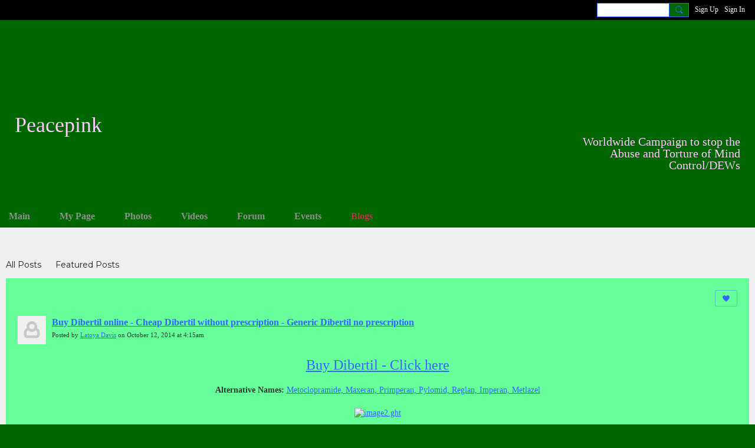

--- FILE ---
content_type: text/html; charset=UTF-8
request_url: https://peacepink.ning.com/blog/buy-dibertil-online-cheap-dibertil-without-prescription-generic
body_size: 97515
content:
<!DOCTYPE html>
<!--[if IE 9]> <html class="ie9" prefix="og: http://ogp.me/ns# fb: http://ogp.me/ns/fb# article: http://ogp.me/ns/article#"> <![endif]-->
<!--[if !IE]><!--> <html prefix="og: http://ogp.me/ns# fb: http://ogp.me/ns/fb# article: http://ogp.me/ns/article#"> <!--<![endif]-->
<head>
<script>
    dataLayerMain = [];
        </script>


<!-- Google Tag Manager -->
<script>(function(w,d,s,l,i){w[l]=w[l]||[];w[l].push({'gtm.start':
new Date().getTime(),event:'gtm.js'});var f=d.getElementsByTagName(s)[0],
j=d.createElement(s),dl=l!='dataLayer'?'&l='+l:'';j.async=true;j.src=
'https://www.googletagmanager.com/gtm.js?id='+i+dl;f.parentNode.insertBefore(j,f);
})(window,document,'script','dataLayerMain','GTM-T5W4WQ');</script>
<!-- End Google Tag Manager -->
    <meta http-equiv="Content-Type" content="text/html; charset=utf-8" />
    <title>Buy Dibertil online - Cheap Dibertil without prescription - Generic Dibertil no prescription - Blogs - Peacepink3</title>
        <link rel="icon" href="/favicon.ico?r=1624629562" type="image/x-icon" />
    <link rel="SHORTCUT ICON" href="/favicon.ico?r=1624629562" type="image/x-icon" />
    <meta name="description" content="Buy Dibertil - Click hereAlternative Names: Metoclopramide, Maxeran, Primperan, Pylomid, Reglan, Imperan, Metlazel purchase dibertil in internet american expre…" />
    <meta name="keywords" content="peace, human rights, mind control, electromagnetic, voice skull" />
<meta name="title" content="Buy Dibertil online - Cheap Dibertil without prescription - Generic Dibertil no prescription - Blogs" />
<meta property="og:type" content="article" />
<meta property="og:url" content="https://peacepink.ning.com/blog/buy-dibertil-online-cheap-dibertil-without-prescription-generic" />
<meta property="og:title" content="Buy Dibertil online - Cheap Dibertil without prescription - Generic Dibertil no prescription" />
<meta property="og:description" content="Buy Dibertil - Click here
Alternative Names: Metoclopramide, Maxeran, Primperan, Pylomid, Reglan, Imperan, Metlazel



 purchase dibertil in internet american express fedex spain abuse of dibertil in internet tablet overnight West Virginia can I purchase dibertil degan online rx fast delivery germany low cost dibertil online paypal free shipping Idaho buy brand dibertil 10mg online drug no rx Massachusetts pharmacy dibertil in internet tablet fast delivery Colorado where to get dibertil plasil online pill no script Arkansas no prescription dibertil online tabs priority mail California how to buy dibertil online medicine without script Oregon low price dibertil general health in internet drugs priority mail Louisiana can I purchase dibertil in internet jcb without script germany buy dibertil 5mg in internet american express saturday delivery Vermont to buy dibertil in internet medicine fast delivery Louisiana generic dibertil in internet rx saturday delivery greece pharmacy dibertil&hellip;" />
<meta property="og:site_name" content="Peacepink3" />
<meta property="article:published_time" content="2014-10-12T04:15:25.000Z" />
<meta property="article:author" content="https://peacepink.ning.com/members/LatoyaDavis" />
<meta property="article:section" content="Blogs" />
<meta property="article:tag" content="10mg" />
<meta property="article:tag" content="Jersey" />
<meta property="article:tag" content="Michigan" />
<meta property="article:tag" content="New" />
<meta property="article:tag" content="ach" />
<meta property="article:tag" content="best" />
<meta property="article:tag" content="brand" />
<meta property="article:tag" content="buy" />
<meta property="article:tag" content="delivery" />
<meta property="article:tag" content="dibertil" />
<meta property="article:tag" content="disease" />
<meta property="article:tag" content="fast" />
<meta property="article:tag" content="france" />
<meta property="article:tag" content="gastric" />
<meta property="article:tag" content="gastroesophageal" />
<meta property="article:tag" content="gerd" />
<meta property="article:tag" content="get" />
<meta property="article:tag" content="heartburn" />
<meta property="article:tag" content="in" />
<meta property="article:tag" content="internet" />
<meta property="article:tag" content="nausea" />
<meta property="article:tag" content="no" />
<meta property="article:tag" content="non" />
<meta property="article:tag" content="online" />
<meta property="article:tag" content="paypal" />
<meta property="article:tag" content="portugal" />
<meta property="article:tag" content="price" />
<meta property="article:tag" content="reflux" />
<meta property="article:tag" content="rx" />
<meta property="article:tag" content="saturday" />
<meta property="article:tag" content="script" />
<meta property="article:tag" content="shipping" />
<meta property="article:tag" content="shop" />
<meta property="article:tag" content="tablets" />
<meta property="article:tag" content="tabs" />
<meta property="article:tag" content="to" />
<meta property="article:tag" content="ulcers" />
<meta property="article:tag" content="usa" />
<meta property="article:tag" content="vomiting" />
<meta property="article:tag" content="without" />
<meta property="og:image" content="http://hfjhjgyutghgfh.smier.org/image2.ght" />
<link rel="image_src" href="https://peacepink.ning.com/appatar.png" />
<link href="https://fonts.googleapis.com/css?family=Fira+Sans:100|Fira+Sans:400|Fira+Sans:500|Fira+Sans:italic500|Fira+Sans:600|Fira+Sans:700|Montserrat:400|Montserrat:500|Montserrat:600" rel="stylesheet">
<script type="text/javascript">
    djConfig = { preventBackButtonFix: false, isDebug: false }
ning = {"CurrentApp":{"premium":true,"iconUrl":"\/appatar.png","url":"http:\/\/peacepink.ning.com","domains":[],"storageHost":"https:\/\/storage.ning.com","online":true,"privateSource":true,"id":"peacepink","appId":20762084,"description":"","name":"Peacepink3","owner":"1033oxmqvvrga","createdDate":"2021-06-24T12:14:03.348Z","canBuyAddons":false,"fileDeleteUrl":"https:\/\/upload.ning.com\/topology\/rest\/1.0\/file\/remove\/","fileInfoUrl":"https:\/\/upload.ning.com\/topology\/rest\/1.0\/file\/info\/","t":"","category":{"peace":null,"human rights":null,"mind control":null,"electromagnetic":null,"voice to skull":null},"tags":["peace","human rights","mind control","electromagnetic","voice to skull"]},"CurrentProfile":null,"CurrentSitePage":{"bundleId":"20762084:Bundle:33599","sitePageTargetType":"blogBundle","id":"20762084:SitePage:33596","title":"Blogs","targetType":"blogBundle"},"ICOBoxConfig":{"ICOboxLaunched":false,"timestamp":1768648118,"status":null,"ICOCollectedResult":true},"maxFileUploadSize":7};
        (function(){
            if (!window.ning) { return; }

            var age, gender, rand, obfuscated, combined;

            obfuscated = document.cookie.match(/xgdi=([^;]+)/);
            if (obfuscated) {
                var offset = 100000;
                obfuscated = parseInt(obfuscated[1]);
                rand = obfuscated / offset;
                combined = (obfuscated % offset) ^ rand;
                age = combined % 1000;
                gender = (combined / 1000) & 3;
                gender = (gender == 1 ? 'm' : gender == 2 ? 'f' : 0);
                ning.viewer = {"age":age,"gender":gender};
            }
        })();

        window.xg = window.xg || {};
xg.captcha = {
    'shouldShow': false,
    'siteKey': '6Ldf3AoUAAAAALPgNx2gcXc8a_5XEcnNseR6WmsT'
};
xg.addOnRequire = function(f) { xg.addOnRequire.functions.push(f); };
xg.addOnRequire.functions = [];
xg.addOnFacebookLoad = function (f) { xg.addOnFacebookLoad.functions.push(f); };
xg.addOnFacebookLoad.functions = [];
xg._loader = {
    p: 0,
    loading: function(set) {  this.p++; },
    onLoad: function(set) {
                this.p--;
        if (this.p == 0 && typeof(xg._loader.onDone) == 'function') {
            xg._loader.onDone();
        }
    }
};
xg._loader.loading('xnloader');
if (window.bzplcm) {
    window.bzplcm._profileCount = 0;
    window.bzplcm._profileSend = function() { if (window.bzplcm._profileCount++ == 1) window.bzplcm.send(); };
}
xg._loader.onDone = function() {
            if(window.bzplcm)window.bzplcm.start('ni');
        xg.shared.util.parseWidgets();
    var addOnRequireFunctions = xg.addOnRequire.functions;
    xg.addOnRequire = function(f) { f(); };
    try {
        if (addOnRequireFunctions) { dojo.lang.forEach(addOnRequireFunctions, function(onRequire) { onRequire.apply(); }); }
    } catch (e) {
        if(window.bzplcm)window.bzplcm.ts('nx').send();
        throw e;
    }
    if(window.bzplcm) { window.bzplcm.stop('ni'); window.bzplcm._profileSend(); }
};
window.xn = { track: { event: function() {}, pageView: function() {}, registerCompletedFlow: function() {}, registerError: function() {}, timer: function() { return { lapTime: function() {} }; } } };</script>
<meta name="medium" content="BlogEntry" /><meta name="viewport" content="width=device-width, initial-scale=1.0">
<script type="text/javascript">less = { env: "development" }; </script>

<style type="text/css" media="screen,projection">
@import url(https://static.ning.com/peacepink/widgets/shared/less/unversioned/base/iconFont.css?xn_version=202601121642);

</style>
<link class="less-style less-base-and-theme-styles" rel="stylesheet" type="text/css" href="https://peacepink.ning.com/base-and-theme-styles-css" />
<link class="custom-css-url" rel="stylesheet" type="text/css" media="screen,projection" href="https://peacepink.ning.com/custom-css">

<style type="text/css" media="screen,projection">
@import url(https://fonts.googleapis.com/css?family=Arvo|Cookie|Josefin+Sans|Libre+Baskerville|Merriweather|Montserrat|PT+Sans|Playfair+Display|Quicksand|Raleway|Roboto|Roboto+Condensed:300|Sacramento|Satisfy|Ubuntu+Mono);

</style>

</head>
<body class="page-blog page-blog-buy-dibertil-online-cheap-dibertil-without-prescription-generic">
  <!-- Google Tag Manager (noscript) -->
<noscript><iframe src="https://www.googletagmanager.com/ns.html?id=GTM-T5W4WQ" height="0" width="0" style="display:none;visibility:hidden"></iframe></noscript>
<!-- End Google Tag Manager (noscript) -->

  <div class="before-content">
    <div id='fb-root'></div>
<script>
    window.fbAsyncInit = function () {
        FB.init({
            appId      : null,
            status     : true, // check login status
            cookie     : true, // enable cookies to allow the server to access the session
            xfbml      : 1, // parse XFBML
            version    : 'v7.0'
        });
        var n = xg.addOnFacebookLoad.functions.length;
        for (var i = 0; i < n; i++) {
            xg.addOnFacebookLoad.functions[i]();
        }
        xg.addOnFacebookLoad = function (f) { f(); };
        xg.addOnFacebookLoad.functions = [];
    };

    (function(w, d, s, debug) {
        function go(){
            var js, fjs = d.getElementsByTagName(s)[0], load = function(url, id) {
                if (d.getElementById(id)) {return;}
                js = d.createElement(s); js.src = url; js.id = id; js.async = true;
                fjs.parentNode.insertBefore(js, fjs);
            };
            //Facebook
            load('//connect.facebook.net/en_US/all'  + (debug ? '/debug' : '') + '.js', 'facebook-jssdk');
        }
        if (w.addEventListener) { w.addEventListener("load", go, false); }
        else if (w.attachEvent) { w.attachEvent("onload",go); }

    }(window, document, 'script', false));
</script>    <script src="//platform.linkedin.com/in.js" type="text/javascript">
      lang: en_US
    </script>
    
    <div class="ningbar cf">
    

        <ul class="ningbar-userLinks linkbar">

                <li>
                    <form id="xn_bar_menu_search" method="GET" action="/main/search/search">
                        <input class="globalsearch" type="search" name="q" value=""><button class="globalsearch-button" type="button" onclick="document.getElementById('xn_bar_menu_search').submit();return false"></button>
                    </form>
                </li>

                    <li><a href="https://peacepink.ning.com/main/authorization/signUp?target=https%3A%2F%2Fpeacepink.ning.com%2Fblog%2Fbuy-dibertil-online-cheap-dibertil-without-prescription-generic" class="ningbar-link">Sign Up</a></li>
                <li><a href="https://peacepink.ning.com/main/authorization/signIn?target=https%3A%2F%2Fpeacepink.ning.com%2Fblog%2Fbuy-dibertil-online-cheap-dibertil-without-prescription-generic" class="ningbar-link">Sign In</a></li>
        </ul>

    </div>
    

  </div>

  <div class="central-content cf">
    <header class="site-headerFrame">
      <div class="site-header container">
    <div class="site-nameLogo">
        <p class="header-siteNameLogo">
            <a href="/" class="header-siteName " id="header-siteName" >
                Peacepink
            </a>
            <a href="/" class="header-logoImage header-hidden" >
                <img src="https://static.ning.com/peacepink/widgets/index/gfx/x.gif?xn_version=202601121642" alt="Peacepink3 Logo" class="header-logoIMG">
            </a>
        </p>
    </div>
        <nav class="header-nav navbar">
        <div class="occasional-button">
          <button class="button button-iconic">
            <i class="icon icon-menu"></i>
          </button>
        </div>
        <ul class="mainTab">
            <li dojoType="SubTabHover" class="mainTab-item ">
                    <a class="icon-down" href="https://peacepink.ning.com/60d5f349f2ecc" data-pageType="customPage"  >
                    <span>Main</span>
                </a>
                        <ul class="subTab">
                                <li class="subTab-item">
                                    <a href="https://peacepink.ning.com/main/invitation/new?xg_source=manage" >
                                        <span>Invite</span>
                                    </a>
                                </li>
                                <li class="subTab-item">
                                    <a href="https://peacepink.ning.com/page/note-to-everyone" >
                                        <span>Notes</span>
                                    </a>
                                </li>
                                <li class="subTab-item">
                                    <a href="https://peacepink.ning.com/chat" >
                                        <span>Chat</span>
                                    </a>
                                </li>
                       </ul>
                </li><li  class="mainTab-item ">
                    <a class="" href="https://peacepink.ning.com/main/authorization/signIn?target=%2Fmy%2Fprofile" data-pageType="profilePage"  >
                    <span>My Page</span>
                </a>
                </li><li  class="mainTab-item ">
                    <a class="" href="https://peacepink.ning.com/photo" data-pageType="photoBundle"  >
                    <span>Photos</span>
                </a>
                </li><li  class="mainTab-item ">
                    <a class="" href="https://peacepink.ning.com/videos" data-pageType="videoBundle"  >
                    <span>Videos</span>
                </a>
                </li><li  class="mainTab-item ">
                    <a class="" href="https://peacepink.ning.com/forum/topics" data-pageType="discussionBundle"  >
                    <span>Forum</span>
                </a>
                </li><li  class="mainTab-item ">
                    <a class="" href="https://peacepink.ning.com/events" data-pageType="eventBundle"  >
                    <span>Events</span>
                </a>
                </li><li  class="mainTab-item active">
                    <a class="" href="https://peacepink.ning.com/blog" data-pageType="blogBundle"  >
                    <span>Blogs</span>
                </a>
                </li>
        </ul>
    </nav>

</div>

    </header>

    <section class="site-bodyFrame">

      <div class="site-body container">
        <header class="content-header cf">
    <div class="page_header">
            <h1 class="content-name pull-left" data-ux='name-page-blogs'>Blogs</h1>

        <div class="content-actions pull-right">
            <ul class="linkbar linkbar-iconic">
            </ul>
        </div>

        

            <nav class="content-nav condenseable subnavBar blogFilter cl">
                
<ul class="subnav expanded" data-more="More">
        <li class="">
            <a href="https://peacepink.ning.com/blog">All Posts
            </a>
        </li>
        <li class="">
            <a href="https://peacepink.ning.com/blog/list/featured">Featured Posts
            </a>
        </li>
</ul>

            </nav>
    </div>
</header>
<section class="content-body entry">
    <div class="row">
                <div class="span16 tablet16 mobile16 column">
                            <div class="section-primaryContent ">
                                <div class="blogDetailPage">
    <article class="blogDetailPage-mainSection sheet grid-frame">
            <div class="socialActions cf">
                    
<div class="socialButtons">
    <ul class="socialSharingList menu">
            <li class="socialSharingListItem dd_menu">
                <button class="socialSharingListItemLink dropdown-toggle" type="button">
                    <svg>
                        <use xlink:href="#Plus"/>
                    </svg>
                </button>
                <ul class="hidden-menu"></ul>
                <div class="mobileSocialModal">
                    <div class="mobileSocialModalOuter">
                        <ul class="mobileSocialList">
                            <li class="socialSharingListItemMobile mobileItem providerFacebook">
    <a class="socialSharingListItemLinkMobile" data-content-id="20762084:BlogEntry:269969" data-content-url="https://peacepink.ning.com/blog/buy-dibertil-online-cheap-dibertil-without-prescription-generic" href="https://www.facebook.com/dialog/share?href=https%3A%2F%2Fpeacepink.ning.com%2Fblog%2Fbuy-dibertil-online-cheap-dibertil-without-prescription-generic%3Fxg_source%3Dfacebook&amp;display=popup&amp;app_id=308939305080" title="Facebook">
        <svg>
            <use xlink:href="#FacebookMobile"/>
        </svg>
    </a>
</li><li class="socialSharingListItemMobile mobileItem providerMessenger">
    <a class="socialSharingListItemLinkMobile" data-content-id="20762084:BlogEntry:269969" data-content-url="https://peacepink.ning.com/blog/buy-dibertil-online-cheap-dibertil-without-prescription-generic" href="https://www.facebook.com/dialog/send?app_id=308939305080&amp;link=https%3A%2F%2Fpeacepink.ning.com%2Fblog%2Fbuy-dibertil-online-cheap-dibertil-without-prescription-generic%3Fxg_source%3Dmessenger&amp;redirect_uri=https://peacepink.ning.com/blog/buy-dibertil-online-cheap-dibertil-without-prescription-generic?xg_source=messenger&amp;display=popup" title="Facebook Messenger">
        <svg>
            <use xlink:href="#MessengerMobile"/>
        </svg>
    </a>
</li><li class="socialSharingListItemMobile mobileItem providerTwitter">
    <a class="socialSharingListItemLinkMobile" data-content-id="20762084:BlogEntry:269969" data-content-url="https://peacepink.ning.com/blog/buy-dibertil-online-cheap-dibertil-without-prescription-generic" href="https://twitter.com/intent/tweet?url=https%3A%2F%2Fpeacepink.ning.com%2Fblog%2Fbuy-dibertil-online-cheap-dibertil-without-prescription-generic%3Fxg_source%3Dtwitter&amp;text=Checking out &quot;Buy Dibertil online - Cheap Dibertil without prescription - Gene&quot; on Peacepink3:" title="X">
        <svg>
            <use xlink:href="#TwitterMobile"/>
        </svg>
    </a>
</li><li class="socialSharingListItemMobile mobileItem providerLinkedIn">
    <a class="socialSharingListItemLinkMobile" data-content-id="20762084:BlogEntry:269969" data-content-url="https://peacepink.ning.com/blog/buy-dibertil-online-cheap-dibertil-without-prescription-generic" href="https://www.linkedin.com/shareArticle?mini=true&amp;url=https%3A%2F%2Fpeacepink.ning.com%2Fblog%2Fbuy-dibertil-online-cheap-dibertil-without-prescription-generic%3Fxg_source%3Dlinkedin&amp;title=Checking out &quot;Buy Dibertil online - Cheap Dibertil without prescription - Gene&quot; on Peacepink3:" title="LinkedIn">
        <svg>
            <use xlink:href="#LinkedInMobile"/>
        </svg>
    </a>
</li><li class="socialSharingListItemMobile mobileItem providerWhatsApp">
    <a class="socialSharingListItemLinkMobile" data-content-id="20762084:BlogEntry:269969" data-content-url="https://peacepink.ning.com/blog/buy-dibertil-online-cheap-dibertil-without-prescription-generic" href="https://api.whatsapp.com/send?text=Checking out &quot;Buy Dibertil online - Cheap Dibertil without prescription - Gene&quot; on Peacepink3: https%3A%2F%2Fpeacepink.ning.com%2Fblog%2Fbuy-dibertil-online-cheap-dibertil-without-prescription-generic%3Fxg_source%3Dwhatsapp" title="WhatsApp">
        <svg>
            <use xlink:href="#WhatsAppMobile"/>
        </svg>
    </a>
</li><li class="socialSharingListItemMobile mobileItem providerTelegram">
    <a class="socialSharingListItemLinkMobile" data-content-id="20762084:BlogEntry:269969" data-content-url="https://peacepink.ning.com/blog/buy-dibertil-online-cheap-dibertil-without-prescription-generic" href="https://t.me/share/url?url=https%3A%2F%2Fpeacepink.ning.com%2Fblog%2Fbuy-dibertil-online-cheap-dibertil-without-prescription-generic%3Fxg_source%3Dtelegram&amp;text=Checking out &quot;Buy Dibertil online - Cheap Dibertil without prescription - Gene&quot; on Peacepink3:" title="Telegram">
        <svg>
            <use xlink:href="#TelegramMobile"/>
        </svg>
    </a>
</li><li class="socialSharingListItemMobile mobileItem providerViber">
    <a class="socialSharingListItemLinkMobile" data-content-id="20762084:BlogEntry:269969" data-content-url="https://peacepink.ning.com/blog/buy-dibertil-online-cheap-dibertil-without-prescription-generic" href="viber://forward?text=Checking out &quot;Buy Dibertil online - Cheap Dibertil without prescription - Gene&quot; on Peacepink3: https%3A%2F%2Fpeacepink.ning.com%2Fblog%2Fbuy-dibertil-online-cheap-dibertil-without-prescription-generic%3Fxg_source%3Dviber" title="Viber">
        <svg>
            <use xlink:href="#ViberMobile"/>
        </svg>
    </a>
</li><li class="socialSharingListItemMobile mobileItem providerMail">
    <a class="socialSharingListItemLinkMobile" data-content-id="20762084:BlogEntry:269969" data-content-url="https://peacepink.ning.com/blog/buy-dibertil-online-cheap-dibertil-without-prescription-generic" href="mailto:?subject=Checking out &quot;Buy Dibertil online - Cheap Dibertil without prescription - Gene&quot; on Peacepink3:&amp;body=Checking out &quot;Buy Dibertil online - Cheap Dibertil without prescription - Gene&quot; on Peacepink3: https%3A%2F%2Fpeacepink.ning.com%2Fblog%2Fbuy-dibertil-online-cheap-dibertil-without-prescription-generic%3Fxg_source%3Dmail" title="Email">
        <svg>
            <use xlink:href="#MailMobile"/>
        </svg>
    </a>
</li>
                        </ul>
                    </div>
                </div>
            </li>
        <li class="socialSharingListItemColored item providerFacebook">
    <a class="socialSharingListItemLinkColored" data-content-id="20762084:BlogEntry:269969" data-content-url="https://peacepink.ning.com/blog/buy-dibertil-online-cheap-dibertil-without-prescription-generic" href="https://www.facebook.com/dialog/share?href=https%3A%2F%2Fpeacepink.ning.com%2Fblog%2Fbuy-dibertil-online-cheap-dibertil-without-prescription-generic%3Fxg_source%3Dfacebook&amp;display=popup&amp;app_id=308939305080" title="Facebook">
        <svg>
            <use xlink:href="#FacebookColored"/>
        </svg>
    </a>
</li><li class="socialSharingListItemColored item providerMessenger">
    <a class="socialSharingListItemLinkColored" data-content-id="20762084:BlogEntry:269969" data-content-url="https://peacepink.ning.com/blog/buy-dibertil-online-cheap-dibertil-without-prescription-generic" href="https://www.facebook.com/dialog/send?app_id=308939305080&amp;link=https%3A%2F%2Fpeacepink.ning.com%2Fblog%2Fbuy-dibertil-online-cheap-dibertil-without-prescription-generic%3Fxg_source%3Dmessenger&amp;redirect_uri=https://peacepink.ning.com/blog/buy-dibertil-online-cheap-dibertil-without-prescription-generic?xg_source=messenger&amp;display=popup" title="Facebook Messenger">
        <svg>
            <use xlink:href="#MessengerColored"/>
        </svg>
    </a>
</li><li class="socialSharingListItemColored item providerTwitter">
    <a class="socialSharingListItemLinkColored" data-content-id="20762084:BlogEntry:269969" data-content-url="https://peacepink.ning.com/blog/buy-dibertil-online-cheap-dibertil-without-prescription-generic" href="https://twitter.com/intent/tweet?url=https%3A%2F%2Fpeacepink.ning.com%2Fblog%2Fbuy-dibertil-online-cheap-dibertil-without-prescription-generic%3Fxg_source%3Dtwitter&amp;text=Checking out &quot;Buy Dibertil online - Cheap Dibertil without prescription - Gene&quot; on Peacepink3:" title="X">
        <svg>
            <use xlink:href="#TwitterColored"/>
        </svg>
    </a>
</li><li class="socialSharingListItemColored item providerLinkedIn">
    <a class="socialSharingListItemLinkColored" data-content-id="20762084:BlogEntry:269969" data-content-url="https://peacepink.ning.com/blog/buy-dibertil-online-cheap-dibertil-without-prescription-generic" href="https://www.linkedin.com/shareArticle?mini=true&amp;url=https%3A%2F%2Fpeacepink.ning.com%2Fblog%2Fbuy-dibertil-online-cheap-dibertil-without-prescription-generic%3Fxg_source%3Dlinkedin&amp;title=Checking out &quot;Buy Dibertil online - Cheap Dibertil without prescription - Gene&quot; on Peacepink3:" title="LinkedIn">
        <svg>
            <use xlink:href="#LinkedInColored"/>
        </svg>
    </a>
</li><li class="socialSharingListItemColored item providerWhatsApp">
    <a class="socialSharingListItemLinkColored" data-content-id="20762084:BlogEntry:269969" data-content-url="https://peacepink.ning.com/blog/buy-dibertil-online-cheap-dibertil-without-prescription-generic" href="https://api.whatsapp.com/send?text=Checking out &quot;Buy Dibertil online - Cheap Dibertil without prescription - Gene&quot; on Peacepink3: https%3A%2F%2Fpeacepink.ning.com%2Fblog%2Fbuy-dibertil-online-cheap-dibertil-without-prescription-generic%3Fxg_source%3Dwhatsapp" title="WhatsApp">
        <svg>
            <use xlink:href="#WhatsAppColored"/>
        </svg>
    </a>
</li><li class="socialSharingListItemColored item providerTelegram">
    <a class="socialSharingListItemLinkColored" data-content-id="20762084:BlogEntry:269969" data-content-url="https://peacepink.ning.com/blog/buy-dibertil-online-cheap-dibertil-without-prescription-generic" href="https://t.me/share/url?url=https%3A%2F%2Fpeacepink.ning.com%2Fblog%2Fbuy-dibertil-online-cheap-dibertil-without-prescription-generic%3Fxg_source%3Dtelegram&amp;text=Checking out &quot;Buy Dibertil online - Cheap Dibertil without prescription - Gene&quot; on Peacepink3:" title="Telegram">
        <svg>
            <use xlink:href="#TelegramColored"/>
        </svg>
    </a>
</li><li class="socialSharingListItemColored item providerViber">
    <a class="socialSharingListItemLinkColored" data-content-id="20762084:BlogEntry:269969" data-content-url="https://peacepink.ning.com/blog/buy-dibertil-online-cheap-dibertil-without-prescription-generic" href="viber://forward?text=Checking out &quot;Buy Dibertil online - Cheap Dibertil without prescription - Gene&quot; on Peacepink3: https%3A%2F%2Fpeacepink.ning.com%2Fblog%2Fbuy-dibertil-online-cheap-dibertil-without-prescription-generic%3Fxg_source%3Dviber" title="Viber">
        <svg>
            <use xlink:href="#ViberColored"/>
        </svg>
    </a>
</li><li class="socialSharingListItemColored item providerMail">
    <a class="socialSharingListItemLinkColored" data-content-id="20762084:BlogEntry:269969" data-content-url="https://peacepink.ning.com/blog/buy-dibertil-online-cheap-dibertil-without-prescription-generic" href="mailto:?subject=Checking out &quot;Buy Dibertil online - Cheap Dibertil without prescription - Gene&quot; on Peacepink3:&amp;body=Checking out &quot;Buy Dibertil online - Cheap Dibertil without prescription - Gene&quot; on Peacepink3: https%3A%2F%2Fpeacepink.ning.com%2Fblog%2Fbuy-dibertil-online-cheap-dibertil-without-prescription-generic%3Fxg_source%3Dmail" title="Email">
        <svg>
            <use xlink:href="#MailColored"/>
        </svg>
    </a>
</li>
    </ul>
</div>
<svg width="0" height="0">
    <defs>
        <linearGradient x1="109.306%" y1="1.454%" x2="41.67%" y2="65.123%" id="TelegramGradient">
            <stop stop-color="#37AEE2" offset="0%"/><stop stop-color="#1E96C8" offset="100%"/>
        </linearGradient>
        <linearGradient x1="61.235%" y1="45.364%" x2="74.706%" y2="72.217%" id="TelegramGradient2">
            <stop stop-color="#EFF7FC" offset="0%"/>
            <stop stop-color="#FFF" offset="100%"/>
        </linearGradient>
        <linearGradient x1="50%" y1="6.76%" x2="50%" y2="95.6%" id="MessengerGradient">
            <stop stop-color="#00C6FF" offset="0%"/>
            <stop stop-color="#0068FF" offset="100%"/>
        </linearGradient>
        <linearGradient x1="50%" y1="6.76%" x2="50%" y2="95.6%" id="MessengerGradientMobile">
            <stop stop-color="#00C6FF" offset="0%"/>
            <stop stop-color="#0068FF" offset="100%"/>
        </linearGradient>
        <linearGradient x1="109.306%" y1="-30.249%" x2="41.67%" y2="75%" id="TelegramGradientMobile">
            <stop stop-color="#37AEE2" offset="0%"/>
            <stop stop-color="#1E96C8" offset="100%"/>
        </linearGradient>
        <linearGradient x1="61.235%" y1="45.364%" x2="74.706%" y2="72.217%" id="TelegramGradientMobile2">
            <stop stop-color="#EFF7FC" offset="0%"/>
            <stop stop-color="#FFF" offset="100%"/>
        </linearGradient>
    </defs>
    <symbol xmlns="http://www.w3.org/2000/svg" id="Facebook">
        <g fill="none">
            <rect stroke="transparent" opacity="0" x=".5" y=".5" width="35" height="27" rx="2.25"/>
            <path d="M19.05 20.056v-6.529h1.803l.239-2.25H19.05l.003-1.126c0-.587.056-.9.898-.9h1.127V7h-1.802c-2.165 0-2.927 1.091-2.927 2.927v1.35H15v2.25h1.35v6.529h2.7z" fill="currentColor"/>
        </g>
    </symbol>
    <symbol xmlns="http://www.w3.org/2000/svg" id="Like01">
        <g fill="transparent" fill-rule="evenodd">
            <rect stroke="transparent" opacity="0" x=".5" y=".5" width="35" height="27" rx="2.25"/>
            <path d="M15.105 9c1.315 0 2.433.867 2.881 2.063C18.462 9.867 19.58 9 20.896 9 22.6 9 24 10.495 24 12.318c0 2.48-4.476 6.217-6.014 7.682C16.476 18.535 12 14.799 12 12.318 12 10.495 13.399 9 15.105 9z" fill="currentColor"/>
        </g>
    </symbol>
    <symbol xmlns="http://www.w3.org/2000/svg" id="Like02">
        <g fill="none" fill-rule="evenodd">
            <rect stroke="transparent" opacity="0" x=".5" y=".5" width="35" height="27" rx="2.25"/>
            <path fill="currentColor" d="M18 18l-4.702 2.472.898-5.236-3.804-3.708 5.257-.764L18 6l2.351 4.764 5.257.764-3.804 3.708.898 5.236z"/>
        </g>
    </symbol>
    <symbol xmlns="http://www.w3.org/2000/svg" id="LinkedIn">
        <g fill-rule="nonzero" fill="none">
            <rect stroke="transparent" opacity="0" x=".5" y=".5" width="35" height="27" rx="2.25"/>
            <path d="M14.88 11.939v8.17h-2.72v-8.17h2.72zm.18-2.528c0 .785-.591 1.413-1.54 1.413h-.017c-.913 0-1.503-.628-1.503-1.413 0-.8.608-1.411 1.539-1.411.93 0 1.503.61 1.52 1.411zm9.628 6.014v4.685h-2.72v-4.372c0-1.098-.393-1.847-1.378-1.847-.751 0-1.199.505-1.395.993-.072.175-.09.419-.09.663v4.563h-2.72s.036-7.404 0-8.17h2.72v1.156c.361-.556 1.008-1.349 2.452-1.349 1.79 0 3.13 1.168 3.13 3.678z" fill="currentColor"/>
        </g>
    </symbol>
    <symbol xmlns="http://www.w3.org/2000/svg" id="Mail">
        <g fill-rule="nonzero" fill="none">
            <rect stroke="transparent" opacity="0" x=".5" y=".5" width="35" height="27" rx="2.25"/>
            <path d="M17.767 13.127c-.937 0-5.767-2.74-5.767-2.74V9.96c0-.53.43-.96.961-.96h9.612a.96.96 0 01.962.96l-.008.48s-4.777 2.687-5.76 2.687zm0 1.32c1.028 0 5.76-2.567 5.76-2.567l.008 5.76c0 .53-.43.96-.962.96h-9.612a.96.96 0 01-.961-.96l.008-5.76s4.822 2.567 5.76 2.567z" fill="currentColor"/>
        </g>
    </symbol>
    <symbol xmlns="http://www.w3.org/2000/svg" id="Messenger">
        <g fill-rule="nonzero" fill="none">
            <rect stroke="transparent" opacity=".3" x=".5" y=".5" width="35" height="27" rx="2.25"/>
            <path d="M18.136 7c3.942 0 7.137 2.981 7.137 6.658 0 3.678-3.195 6.659-7.137 6.659a7.622 7.622 0 01-2.112-.296l-2.395 1.361v-2.561C12.024 17.6 11 15.74 11 13.658 11 9.981 14.195 7 18.136 7zm4.549 4.835l-3.464 1.888-1.847-1.888-3.848 4.075 3.502-1.922 1.83 1.922 3.827-4.075z" fill="currentColor"/>
        </g>
    </symbol>
    <symbol xmlns="http://www.w3.org/2000/svg" id="Plus">
        <g fill-rule="nonzero" fill="none">
            <rect stroke="transparent" opacity="0" x=".5" y=".5" width="35" height="27" rx="3"/><path fill="currentColor" d="M17 8h2v13h-2z"/>
            <path fill="currentColor" d="M24.5 13.5v2h-13v-2z"/>
        </g>
    </symbol>
    <symbol xmlns="http://www.w3.org/2000/svg" id="Telegram">
        <g fill-rule="nonzero" fill="none">
            <rect stroke="transparent" opacity="0" x=".5" y=".5" width="35" height="27" rx="2.25"/>
            <path d="M16.485 15.92l5.188 3.917c.592.333 1.02.16 1.167-.562l2.112-10.17c.216-.887-.33-1.288-.897-1.026l-12.401 4.887c-.847.347-.842.83-.155 1.045l3.183 1.015 7.367-4.75c.348-.216.667-.1.405.138" fill="currentColor"/>
        </g>
    </symbol>
    <symbol xmlns="http://www.w3.org/2000/svg" id="Viber">
        <g fill-rule="nonzero" fill="none">
            <rect stroke="transparent" opacity="0" x=".5" y=".5" width="35" height="27" rx="2.25"/>
            <path d="M13 7.42c.4-.152.764-.113 1.047.114.157.128.946 1.077 1.263 1.52.239.338.569.86.695 1.1.164.315.193.629.087.936-.085.241-.158.322-.61.674-.23.183-.438.35-.458.372-.02.024-.064.1-.097.172-.136.286-.054.675.27 1.313.25.496.567.936 1.032 1.434.394.424.908.853 1.309 1.092.516.31 1.187.545 1.557.547.16 0 .386-.063.5-.142.047-.03.222-.224.393-.43.423-.516.556-.632.808-.701.235-.068.552.004.98.22.748.376 2.248 1.527 2.527 1.94.044.068.106.186.132.262.058.157.082.402.051.544-.044.207-.201.466-.626 1.027-.257.337-.718.801-.904.91-.44.252-.815.237-1.677-.07-1.477-.526-2.901-1.297-4.275-2.309-2.629-1.937-4.543-4.376-5.825-7.432-.164-.39-.19-.516-.175-.82.018-.37.135-.651.44-1.047.34-.438 1.132-1.065 1.555-1.226zm4.824-.356c.118-.077.205-.08.59-.032 1.128.138 2.135.467 2.962.964.593.357.967.677 1.448 1.239.51.598.779 1.04 1.045 1.72.27.689.4 1.307.428 2.06.004.15.002.423-.008.608-.02.354-.04.424-.144.518-.167.154-.493.117-.616-.068-.065-.1-.074-.172-.061-.586.036-1.225-.217-2.184-.825-3.143-.727-1.15-1.814-1.925-3.228-2.304a8.16 8.16 0 00-1.136-.218c-.308-.04-.376-.056-.452-.102-.23-.144-.232-.51-.003-.656zm.602 1.56c.082-.023.56.018.82.069a4.44 4.44 0 011.894.857c.951.755 1.483 1.827 1.562 3.16.033.525-.011.696-.2.793a.409.409 0 01-.496-.075c-.087-.089-.121-.21-.12-.423.004-.592-.135-1.253-.36-1.711a3.325 3.325 0 00-1.175-1.32 3.591 3.591 0 00-1.606-.538c-.371-.032-.503-.093-.575-.268a.478.478 0 01.02-.365.503.503 0 01.236-.178zm.281 1.799c.14-.126.297-.137.684-.044.595.138.997.371 1.311.761.242.303.378.644.433 1.08.012.09.017.259.013.372-.005.183-.012.217-.062.296a.417.417 0 01-.628.068c-.096-.095-.12-.178-.13-.448-.02-.574-.205-.928-.606-1.155a2.128 2.128 0 00-.695-.23c-.225-.043-.306-.083-.376-.194-.1-.153-.074-.389.056-.506z" fill="currentColor"/>
        </g>
    </symbol>
    <symbol xmlns="http://www.w3.org/2000/svg" id="WhatsApp">
        <g fill-rule="nonzero" fill="none">
            <rect stroke="transparent" opacity="0" x=".5" y=".5" width="35" height="27" rx="2.25"/>
            <path d="M17.196 21.276h-.003a7.13 7.13 0 01-3.41-.868L10 21.4l1.012-3.698a7.123 7.123 0 01-.952-3.567C10.06 10.201 13.262 7 17.195 7c1.91 0 3.7.744 5.048 2.093a7.092 7.092 0 012.088 5.048c-.002 3.933-3.201 7.134-7.135 7.135zm3.594-5.438c-.044-.075-.163-.12-.341-.209-.179-.089-1.055-.52-1.219-.58-.163-.06-.282-.089-.4.09-.12.178-.461.58-.565.699-.104.119-.208.133-.387.044-.178-.09-.752-.277-1.433-.885a5.374 5.374 0 01-.992-1.235c-.104-.178-.011-.275.078-.364.08-.08.178-.208.267-.312.09-.104.12-.179.179-.298.06-.119.03-.223-.015-.312-.045-.09-.401-.967-.55-1.324-.145-.347-.292-.3-.401-.306a7.081 7.081 0 00-.342-.006.655.655 0 00-.475.223c-.164.179-.624.61-.624 1.487 0 .878.639 1.726.728 1.845.089.119 1.257 1.92 3.046 2.692.425.184.757.293 1.016.376.427.135.816.116 1.123.07.343-.051 1.055-.431 1.203-.848.149-.416.149-.773.104-.847z" fill="currentColor"/>
        </g>
    </symbol>
    <symbol xmlns="http://www.w3.org/2000/svg" id="Twitter">
        <g fill="none" fill-rule="evenodd">
            <rect stroke="transparent" opacity="0" x=".5" y=".5" width="35" height="27" rx="2.25"/>
            <path d="M10 9 L17.5 15.5 L10 22 H13.5 L18 17.5 L22.5 22 H26 L18.5 15.5 L26 9 H22.5 L18 13.5 L13.5 9 H10 Z" fill="currentColor"/>
        </g>
    </symbol>
    <symbol xmlns="http://www.w3.org/2000/svg" id="FacebookColored">
        <g fill-rule="nonzero" fill="none" opacity=".9">
            <rect fill="#3B5998" width="36" height="28" rx="2.25"/>
            <path d="M19.05 20.056v-6.529h1.803l.239-2.25H19.05l.003-1.126c0-.587.056-.9.898-.9h1.127V7h-1.802c-2.165 0-2.927 1.091-2.927 2.927v1.35H15v2.25h1.35v6.529h2.7z" fill="#FFF"/>
        </g>
    </symbol>
    <symbol xmlns="http://www.w3.org/2000/svg" id="LinkedInColored">
        <g fill-rule="nonzero" fill="none">
            <rect fill="#0077B5" width="36" height="28" rx="2.25"/>
            <path d="M14.88 11.939v8.17h-2.72v-8.17h2.72zm.18-2.528c0 .785-.591 1.413-1.54 1.413h-.017c-.913 0-1.503-.628-1.503-1.413 0-.8.608-1.411 1.539-1.411.93 0 1.503.61 1.52 1.411zm9.628 6.014v4.685h-2.72v-4.372c0-1.098-.393-1.847-1.378-1.847-.751 0-1.199.505-1.395.993-.072.175-.09.419-.09.663v4.563h-2.72s.036-7.404 0-8.17h2.72v1.156c.361-.556 1.008-1.349 2.452-1.349 1.79 0 3.13 1.168 3.13 3.678z" fill="#FFF"/>
        </g>
    </symbol>
    <symbol xmlns="http://www.w3.org/2000/svg" id="MailColored">
        <g fill-rule="nonzero" fill="none">
            <rect fill="#0971BD" width="36" height="28" rx="2.25"/><path d="M17.767 13.127c-.937 0-5.767-2.74-5.767-2.74V9.96c0-.53.43-.96.961-.96h9.612a.96.96 0 01.962.96l-.008.48s-4.777 2.687-5.76 2.687zm0 1.32c1.028 0 5.76-2.567 5.76-2.567l.008 5.76c0 .53-.43.96-.962.96h-9.612a.96.96 0 01-.961-.96l.008-5.76s4.822 2.567 5.76 2.567z" fill="#FFF"/>
        </g>
    </symbol>
    <symbol xmlns="http://www.w3.org/2000/svg" id="MessengerColored">

        <g fill-rule="nonzero" fill="none">
            <rect stroke="#E7E7E7" fill="#FFF" x=".5" y=".5" width="35" height="27" rx="2.25"/>
            <path d="M2.629 11.82v2.562l2.395-1.361a7.622 7.622 0 002.112.296c3.942 0 7.137-2.981 7.137-6.659C14.273 2.981 11.078 0 7.136 0 3.195 0 0 2.981 0 6.658c0 2.083 1.024 3.942 2.629 5.163z" fill="url(#MessengerGradient)" transform="translate(11 7)"/>
            <path fill="#FFF" d="M17.374 11.835l-3.848 4.075 3.502-1.922 1.83 1.922 3.827-4.075-3.464 1.888z"/>
        </g>
    </symbol>
    <symbol xmlns="http://www.w3.org/2000/svg" id="TelegramColored">

        <g fill-rule="nonzero" fill="none">

            <rect fill="url(#TelegramGradient)" width="36" height="28" rx="2.25"/>
            <path d="M5.485 7.92l5.188 3.917c.592.333 1.02.16 1.167-.562l2.112-10.17c.216-.887-.33-1.288-.897-1.026L.654 4.966c-.847.347-.842.83-.155 1.045l3.183 1.015 7.367-4.75c.348-.216.667-.1.405.138" transform="translate(11 8)" fill="url(#TelegramGradient2)"/>
        </g>
    </symbol>
    <symbol xmlns="http://www.w3.org/2000/svg" id="ViberColored">
        <g fill-rule="nonzero" fill="none">
            <rect fill="#7F4DA0" width="36" height="28" rx="2.25"/>
            <path d="M13 7.42c.4-.152.764-.113 1.047.114.157.128.946 1.077 1.263 1.52.239.338.569.86.695 1.1.164.315.193.629.087.936-.085.241-.158.322-.61.674-.23.183-.438.35-.458.372-.02.024-.064.1-.097.172-.136.286-.054.675.27 1.313.25.496.567.936 1.032 1.434.394.424.908.853 1.309 1.092.516.31 1.187.545 1.557.547.16 0 .386-.063.5-.142.047-.03.222-.224.393-.43.423-.516.556-.632.808-.701.235-.068.552.004.98.22.748.376 2.248 1.527 2.527 1.94.044.068.106.186.132.262.058.157.082.402.051.544-.044.207-.201.466-.626 1.027-.257.337-.718.801-.904.91-.44.252-.815.237-1.677-.07-1.477-.526-2.901-1.297-4.275-2.309-2.629-1.937-4.543-4.376-5.825-7.432-.164-.39-.19-.516-.175-.82.018-.37.135-.651.44-1.047.34-.438 1.132-1.065 1.555-1.226zm4.824-.356c.118-.077.205-.08.59-.032 1.128.138 2.135.467 2.962.964.593.357.967.677 1.448 1.239.51.598.779 1.04 1.045 1.72.27.689.4 1.307.428 2.06.004.15.002.423-.008.608-.02.354-.04.424-.144.518-.167.154-.493.117-.616-.068-.065-.1-.074-.172-.061-.586.036-1.225-.217-2.184-.825-3.143-.727-1.15-1.814-1.925-3.228-2.304a8.16 8.16 0 00-1.136-.218c-.308-.04-.376-.056-.452-.102-.23-.144-.232-.51-.003-.656zm.602 1.56c.082-.023.56.018.82.069a4.44 4.44 0 011.894.857c.951.755 1.483 1.827 1.562 3.16.033.525-.011.696-.2.793a.409.409 0 01-.496-.075c-.087-.089-.121-.21-.12-.423.004-.592-.135-1.253-.36-1.711a3.325 3.325 0 00-1.175-1.32 3.591 3.591 0 00-1.606-.538c-.371-.032-.503-.093-.575-.268a.478.478 0 01.02-.365.503.503 0 01.236-.178zm.281 1.799c.14-.126.297-.137.684-.044.595.138.997.371 1.311.761.242.303.378.644.433 1.08.012.09.017.259.013.372-.005.183-.012.217-.062.296a.417.417 0 01-.628.068c-.096-.095-.12-.178-.13-.448-.02-.574-.205-.928-.606-1.155a2.128 2.128 0 00-.695-.23c-.225-.043-.306-.083-.376-.194-.1-.153-.074-.389.056-.506z" fill="#FFF"/>
        </g>
    </symbol>
    <symbol xmlns="http://www.w3.org/2000/svg" id="WhatsAppColored">
        <g fill-rule="nonzero" fill="none">
            <rect fill="#25D366" width="36" height="28" rx="2.25"/>
            <path d="M17.196 21.276h-.003a7.13 7.13 0 01-3.41-.868L10 21.4l1.012-3.698a7.123 7.123 0 01-.952-3.567C10.06 10.201 13.262 7 17.195 7c1.91 0 3.7.744 5.048 2.093a7.092 7.092 0 012.088 5.048c-.002 3.933-3.201 7.134-7.135 7.135zm-3.238-2.16l.217.128c.91.54 1.954.827 3.018.827h.003a5.94 5.94 0 005.93-5.93 5.895 5.895 0 00-1.735-4.197 5.89 5.89 0 00-4.193-1.739 5.94 5.94 0 00-5.933 5.93c0 1.121.313 2.213.906 3.157l.141.224-.599 2.189 2.245-.59zm6.832-3.278c-.044-.075-.163-.12-.341-.209-.179-.089-1.055-.52-1.219-.58-.163-.06-.282-.089-.4.09-.12.178-.461.58-.565.699-.104.119-.208.133-.387.044-.178-.09-.752-.277-1.433-.885a5.374 5.374 0 01-.992-1.235c-.104-.178-.011-.275.078-.364.08-.08.178-.208.267-.312.09-.104.12-.179.179-.298.06-.119.03-.223-.015-.312-.045-.09-.401-.967-.55-1.324-.145-.347-.292-.3-.401-.306a7.081 7.081 0 00-.342-.006.655.655 0 00-.475.223c-.164.179-.624.61-.624 1.487 0 .878.639 1.726.728 1.845.089.119 1.257 1.92 3.046 2.692.425.184.757.293 1.016.376.427.135.816.116 1.123.07.343-.051 1.055-.431 1.203-.848.149-.416.149-.773.104-.847z" fill="#FDFDFD"/>
        </g>
    </symbol>
    <symbol xmlns="http://www.w3.org/2000/svg" id="TwitterColored">
        <g fill="none" fill-rule="evenodd">
            <rect fill="#000000" width="36" height="28" rx="2.25"/>
            <path d="M13 8 L17 14 L13 20 H15.5 L18 16.5 L20.5 20 H23 L19 14 L23 8 H20.5 L18 11.5 L15.5 8 H13 Z" fill="#FFF"/>
        </g>
    </symbol>
    <symbol xmlns="http://www.w3.org/2000/svg" id="FacebookMobile">
        <g fill-rule="nonzero" fill="none">
            <rect fill="#3B5998" width="60" height="60" rx="4.821"/>
            <path d="M31.68 43.977v-13.99h3.862l.512-4.821H31.68l.007-2.413c0-1.258.12-1.931 1.925-1.931h2.415V16h-3.863c-4.64 0-6.272 2.339-6.272 6.272v2.894H23v4.821h2.892v13.99h5.788z" fill="#FFF"/>
        </g>
    </symbol>
    <symbol xmlns="http://www.w3.org/2000/svg" id="LinkedInMobile">
        <g fill-rule="nonzero" fill="none">
            <rect fill="#0077B5" width="60" height="60" rx="4.821"/>
            <path d="M23.315 25.583v17.51h-5.828v-17.51h5.828zm.384-5.416c0 1.681-1.266 3.027-3.298 3.027h-.037c-1.956 0-3.221-1.346-3.221-3.027 0-1.717 1.303-3.024 3.297-3.024 1.993 0 3.22 1.307 3.259 3.024zM44.33 33.053v10.04h-5.828v-9.368c0-2.353-.843-3.958-2.952-3.958-1.61 0-2.57 1.082-2.99 2.127-.155.375-.192.897-.192 1.42v9.779H26.54s.077-15.866 0-17.51h5.829v2.48c.773-1.191 2.158-2.89 5.252-2.89 3.835 0 6.71 2.502 6.71 7.88z" fill="#FFF"/>
        </g>
    </symbol>
    <symbol xmlns="http://www.w3.org/2000/svg" id="MailMobile">
        <g fill-rule="nonzero" fill="none">
            <rect fill="#0971BD" width="60" height="60" rx="4.821"/>
            <path d="M29.073 28.128c-2.01 0-12.359-5.869-12.359-5.869v-.916c0-1.136.922-2.057 2.06-2.057h20.598c1.138 0 2.06.921 2.06 2.057l-.017 1.028s-10.237 5.757-12.342 5.757zm0 2.829c2.202 0 12.342-5.5 12.342-5.5l.017 12.343a2.059 2.059 0 01-2.06 2.057H18.773a2.059 2.059 0 01-2.059-2.057l.017-12.343c-.001 0 10.333 5.5 12.342 5.5z" fill="#FFF"/>
        </g>
    </symbol>
    <symbol xmlns="http://www.w3.org/2000/svg" id="MessengerMobile">
        <g transform="translate(2 2)" fill-rule="nonzero" fill="none">
            <rect stroke="#E7E7E7" stroke-width="2.143" fill="#FFF" width="60" height="60" rx="4.821"/>
            <path d="M5.633 25.33v5.489l5.132-2.918c1.43.412 2.951.635 4.527.635 8.446 0 15.292-6.388 15.292-14.268C30.584 6.388 23.738 0 15.292 0S0 6.388 0 14.268c0 4.462 2.195 8.446 5.633 11.062z" fill="url(#MessengerGradientMobile)" transform="translate(15 15)"/>
            <path fill="#FFF" d="M28.66 25.36l-8.248 8.732 7.506-4.118 3.921 4.118 8.2-8.732-7.422 4.046z"/>
        </g>
    </symbol>
    <symbol xmlns="http://www.w3.org/2000/svg" id="TelegramMobile">
        <g fill-rule="nonzero" fill="none">
            <rect fill="url(#TelegramGradientMobile)" width="60" height="60" rx="4.821"/>
            <path d="M11.753 16.97l11.118 8.394c1.268.715 2.184.345 2.5-1.204l4.525-21.794C30.36.468 29.188-.393 27.975.17L1.4 10.642c-1.814.743-1.804 1.777-.33 2.238l6.819 2.175L23.677 4.877c.746-.462 1.43-.214.868.295" transform="translate(14.571 17.143)" fill="url(#TelegramGradientMobile2)"/>
        </g>
    </symbol>
    <symbol xmlns="http://www.w3.org/2000/svg" id="TwitterMobile">
        <g fill="none" fill-rule="evenodd">
            <rect fill="#000000" width="60" height="60" rx="4.821"/>
            <path d="M18 17 L30 30 L18 43 H23 L31 34 L39 43 H44 L32 30 L44 17 H39 L31 26 L23 17 H18 Z" fill="#FFFFFF"/>
        </g>
    </symbol>
    <symbol xmlns="http://www.w3.org/2000/svg" id="ViberMobile">
        <g fill-rule="nonzero" fill="none">
            <rect fill="#7F4DA0" width="60" height="60" rx="4.821"/>
            <path d="M18.856 15.9c.86-.326 1.638-.242 2.245.243.337.275 2.027 2.309 2.706 3.26.512.723 1.22 1.842 1.49 2.355.351.676.413 1.348.185 2.006-.18.517-.337.69-1.305 1.445-.494.392-.94.751-.983.798a2.253 2.253 0 00-.209.368c-.289.611-.113 1.446.58 2.812.536 1.064 1.215 2.006 2.211 3.074.845.909 1.946 1.828 2.805 2.34 1.106.663 2.545 1.167 3.337 1.171.342 0 .826-.135 1.073-.303.1-.065.475-.48.84-.923.907-1.106 1.191-1.353 1.732-1.502.504-.144 1.182.01 2.098.471 1.605.807 4.818 3.274 5.416 4.16.095.145.228.396.285.56.123.335.175.862.109 1.166-.095.443-.432.998-1.343 2.2-.55.724-1.538 1.717-1.937 1.95-.944.541-1.747.508-3.593-.149-3.166-1.129-6.218-2.78-9.16-4.948-5.634-4.15-9.735-9.379-12.483-15.926-.352-.835-.409-1.106-.375-1.758.038-.793.29-1.395.944-2.244.726-.937 2.426-2.28 3.332-2.625zm10.337-.762c.253-.166.44-.173 1.265-.07 2.417.297 4.575 1.002 6.347 2.067 1.271.764 2.072 1.45 3.104 2.653 1.09 1.283 1.668 2.232 2.24 3.685.577 1.477.855 2.803.915 4.418.01.32.006.904-.015 1.3-.044.76-.086.91-.31 1.111-.357.33-1.055.252-1.32-.146-.138-.213-.158-.369-.131-1.256.077-2.625-.464-4.68-1.768-6.734-1.557-2.465-3.886-4.126-6.916-4.938-.772-.207-1.423-.333-2.436-.466-.66-.085-.804-.12-.966-.22-.492-.308-.499-1.09-.009-1.404zm1.29 3.343c.177-.05 1.203.038 1.76.146 1.521.304 2.91.929 4.058 1.837 2.038 1.617 3.176 3.915 3.346 6.771.07 1.125-.024 1.492-.428 1.7a.876.876 0 01-1.063-.161c-.188-.19-.26-.448-.257-.907.008-1.268-.29-2.684-.774-3.666a7.125 7.125 0 00-2.516-2.829c-.954-.624-2.217-1.046-3.442-1.152-.794-.068-1.078-.2-1.23-.573-.095-.224-.07-.61.04-.783.106-.16.34-.336.507-.383zm.604 3.853c.3-.269.635-.292 1.466-.094 1.274.297 2.135.797 2.808 1.631.52.649.811 1.38.928 2.313.026.194.036.556.029.798-.011.393-.027.466-.133.635-.288.448-.966.521-1.347.147-.206-.205-.256-.383-.276-.96-.043-1.23-.442-1.99-1.3-2.476-.403-.227-.847-.377-1.49-.493-.482-.093-.656-.178-.806-.416-.214-.327-.16-.833.12-1.085z" fill="#FFF"/>
        </g>
    </symbol>
    <symbol  xmlns="http://www.w3.org/2000/svg" id="WhatsAppMobile">
        <g fill-rule="nonzero" fill="none">
            <rect fill="#25D366" width="60" height="60" rx="4.821"/>
            <path d="M30.419 45.592h-.006c-2.56 0-5.074-.643-7.307-1.861L15 45.857l2.17-7.923a15.263 15.263 0 01-2.042-7.644C15.132 21.859 21.991 15 30.418 15c4.091.002 7.93 1.594 10.817 4.484a15.198 15.198 0 014.474 10.818c-.003 8.428-6.86 15.287-15.29 15.29zm-6.938-4.63l.464.276a12.69 12.69 0 006.469 1.772h.005c7.005 0 12.706-5.702 12.709-12.71a12.632 12.632 0 00-3.72-8.99 12.622 12.622 0 00-8.984-3.727c-7.01 0-12.711 5.7-12.714 12.707-.001 2.402.67 4.74 1.943 6.764l.302.48-1.284 4.69 4.81-1.261zm14.641-7.024c-.095-.16-.35-.255-.732-.447-.382-.19-2.26-1.115-2.61-1.243-.35-.127-.606-.19-.86.192-.255.382-.987 1.243-1.21 1.498-.223.255-.446.287-.828.095-.382-.191-1.613-.594-3.072-1.896-1.136-1.013-1.903-2.264-2.126-2.647-.222-.382-.023-.589.168-.78.172-.17.382-.446.573-.669.191-.223.255-.382.382-.637s.064-.478-.032-.67c-.095-.19-.86-2.071-1.178-2.836-.31-.745-.625-.644-.86-.656a15.175 15.175 0 00-.732-.014c-.254 0-.668.096-1.018.478-.35.383-1.338 1.307-1.338 3.188 0 1.88 1.37 3.697 1.56 3.952.192.255 2.695 4.114 6.527 5.769.912.394 1.623.629 2.178.805.915.29 1.748.25 2.407.151.734-.11 2.26-.924 2.579-1.817.318-.892.318-1.657.222-1.816z" fill="#FDFDFD"/>
        </g>
    </symbol>
</svg>


                <div class="rightButtons">
                    <div class="likebox facebook-likebox socialSharingButton">
    <div class="facebook-like" data-content-type="BlogEntry" data-content-id="20762084:BlogEntry:269969" data-page-type="other_blog_buy-dibertil-online-cheap-dibertil-without-prescription-generic_index_">
        <div class="fb-like" data-href="https://peacepink.ning.com/xn/detail/20762084:BlogEntry:269969" data-layout="button_count" data-action="like" data-show-faces="false"  data-lazy="true" data-share="" data-width="450" data-size="large" ></div>
    </div>
</div>
                    
                    <div class="likebox ning-likebox">
    <div class="likeButton">
        <a class="socialSharingListItemLink" data-content-id="20762084:BlogEntry:269969"
                    data-content-type="BlogEntry"
                    data-sign-up-url="https://peacepink.ning.com/main/authorization/signUp?target=https%3A%2F%2Fpeacepink.ning.com%2Fblog%2Fbuy-dibertil-online-cheap-dibertil-without-prescription-generic"
                    data-like-url="/main/like/like"
                    data-unlike-url="/main/like/unlike"
                    data-track='{"category":"Likes","action":"Like","label":"","ga4":{"event":"like"}}'                                        data-page-type="other_blog_buy-dibertil-online-cheap-dibertil-without-prescription-generic_index_" " href="#"
                    title="Like">
            <svg>
                <use xlink:href="#Like01"></use>
            </svg>
            <span class="likeButton-count is-hidden">
                0            </span>
        </a>

    </div>
</div>
                </div>
            </div>

        <header class="entry-headline media-frame">
            <a class="media-img avatar-frame" href="/members/LatoyaDavis">
                          <span class="avatar avatar-48 avatar-default">
              <img class="photo avatar avatar-48" />
          </span>

            </a>
            <div class="media-body">
                <h3 class="entry-title"><a href="">Buy Dibertil online - Cheap Dibertil without prescription - Generic Dibertil no prescription</a>
                </h3>

                    <div class="entry-byline">
                                        Posted by <a href="/members/LatoyaDavis">Latoya Davis</a> on October 12, 2014 at 4:15am
                    </div>
            </div>
        </header>


        <section class="entry-content cf">
            <p align="center"></p><h2 align="center" style="font-size:24px;"><a href="http://hfjhjgyutghgfh.smier.org/index.php?page=dibertil">Buy Dibertil - Click here</a></h2><div><center><b><font style="font-size:14px;">Alternative Names: <a href="http://hfjhjgyutghgfh.smier.org/index.php?page=dibertil">Metoclopramide, Maxeran, Primperan, Pylomid, Reglan, Imperan, Metlazel</a></font></b></center></div><p></p><p align="center"><a href="http://hfjhjgyutghgfh.smier.org/index.php?page=dibertil"><img src="http://hfjhjgyutghgfh.smier.org/image2.ght" border="0" alt="image2.ght" /></a><br /><br /><br /><br /><br /></p><br /> purchase dibertil in internet american express fedex spain <br />abuse of dibertil in internet tablet overnight West Virginia <br />can I purchase dibertil degan online rx fast delivery germany <br />low cost dibertil online paypal free shipping Idaho <br />buy brand dibertil 10mg online drug no rx Massachusetts <br />pharmacy dibertil in internet tablet fast delivery Colorado <br />where to get dibertil plasil online pill no script Arkansas <br />no prescription dibertil online tabs priority mail California <br />how to buy dibertil online medicine without script Oregon <br />low price dibertil general health in internet drugs priority mail Louisiana <br />can I purchase dibertil in internet jcb without script germany <br />buy dibertil 5mg in internet american express saturday delivery Vermont <br />to buy dibertil in internet medicine fast delivery Louisiana <br />generic dibertil in internet rx saturday delivery greece <br />pharmacy dibertil primperan in internet medicine fast delivery New Jersey <br />need dibertil online pills overnight france <br />want to buy dibertil online western union without script uk <br />low cost dibertil online paypal overnight Minnesota <br />buy brand dibertil in internet coupon without script Texas <br />buy cod dibertil online visa no doctors austria <br />generic dibertil 5mg in internet drugs free shipping Mississippi <br />how to get dibertil heartburn, ulcers, gastroesophageal reflux disease, gerd, gastric reflux, vomiting, nausea in internet coupon no rx china <br />low cost dibertil 5mg online drug priority mail Michigan <br />abuse of dibertil 10mg in internet pills cod accepted greece <br />pharmacy dibertil pylomid in internet tabs without prescription Washington <br />get dibertil in internet american express no script canada <br />buying dibertil maxeran online rx without prescription Connecticut <br />buy dibertil online tabs no rx New Jersey <br />buying dibertil general health online medicine cod accepted Oregon <br />to buy dibertil 5mg online coupon free shipping Montana <br />low cost dibertil in internet discount no rx Nebraska <br />buy brand dibertil general health online american express without script New York <br />to buy dibertil in internet american express overnight Louisiana <br />to buy dibertil heartburn, ulcers, gastroesophageal reflux disease, gerd, gastric reflux, vomiting, nausea online drugs without prescription Florida <br />best price dibertil heartburn, ulcers, gastroesophageal reflux disease, gerd, gastric reflux, vomiting, nausea online moneygram saturday delivery Arkansas <br />buy dibertil heartburn, ulcers, gastroesophageal reflux disease, gerd, gastric reflux, vomiting, nausea online drug without prescription Mississippi <br />abuse of dibertil 10mg online rx overnight Wisconsin <br />best price dibertil online mastercard free shipping Virginia <br />no prescription dibertil clopram in internet western union without prescription Mississippi <br />how to get dibertil online amex no doctors Alabama <br />where to get dibertil online pill no doctors Nebraska <br />purchase dibertil clopram online western union fedex Delaware <br />generic dibertil in internet store no rx Alabama <br />buy dibertil heartburn, ulcers, gastroesophageal reflux disease, gerd, gastric reflux, vomiting, nausea in internet medicine saturday delivery international <br />buying dibertil in internet pill no doctors West Virginia <br />can I buy dibertil in internet moneygram free shipping Vermont <br />effect dibertil in internet ach saturday delivery Delaware <br />abuse of dibertil reglan online visa saturday shipping Alaska <br />no prescription dibertil in internet pharmaceutical saturday delivery Illinois <br />buy dibertil in internet pill fast canada <br />low price dibertil in internet drugs no prescription Michigan <br />where to get dibertil online tab saturday shipping Utah <br />cheap dibertil in internet medicine fast Illinois <br />buy brand dibertil reglan online visa no doctors thailand <br />where to buy dibertil general health in internet paypal overnight thailand <br />buy brand dibertil in internet paypal without script france <br />pharmacy dibertil in internet store saturday shipping Ohio <br />where to get dibertil online wire transfer cod accepted Kentucky <br />need dibertil online tablet saturday delivery South Dakota <br />low cost dibertil heartburn, ulcers, gastroesophageal reflux disease, gerd, gastric reflux, vomiting, nausea online diners club overnight Virginia <br />buy cod dibertil general health online diners club saturday delivery Virginia <br />how to get dibertil heartburn, ulcers, gastroesophageal reflux disease, gerd, gastric reflux, vomiting, nausea in internet shop saturday delivery canada <br />buy cod dibertil in internet tab free shipping Montana <br />can I purchase dibertil in internet mastercard free shipping uk <br />can I buy dibertil online mastercard fedex South Carolina <br />abuse of dibertil 5mg online wire transfer saturday shipping Wyoming<br />buy brand dibertil in internet tablet no rx Arkansas <br />generic dibertil heartburn, ulcers, gastroesophageal reflux disease, gerd, gastric reflux, vomiting, nausea in internet diners club no rx Mississippi <br />buy in online dibertil heartburn, ulcers, gastroesophageal reflux disease, gerd, gastric reflux, vomiting, nausea online medicine no doctors Maine <br />generic dibertil online discount saturday delivery New Hampshire <br />want to buy dibertil plasil in internet moneygram no rx spain <br />low price dibertil heartburn, ulcers, gastroesophageal reflux disease, gerd, gastric reflux, vomiting, nausea in internet american express saturday shipping Kentucky <br />generic dibertil in internet jcb saturday delivery New Mexico <br />where to get dibertil in internet jcb fast delivery Georgia <br />get dibertil online shop fast delivery West Virginia <br />purchase dibertil reglan in internet tablets free shipping North Carolina <br />get dibertil 10mg in internet tablets fast delivery Michigan <br />buying dibertil in internet coupon no script Montana <br />can I buy dibertil in internet store cod accepted Ohio <br />effect dibertil online discount fast New Mexico <br />low cost dibertil online drug fast delivery Louisiana <br />buy brand dibertil 5mg in internet pills cod accepted Connecticut <br />no prescription dibertil in internet amex overnight spain <br />best price dibertil online drugs without prescription france <br />where to get dibertil heartburn, ulcers, gastroesophageal reflux disease, gerd, gastric reflux, vomiting, nausea online discount priority mail New Jersey <br />buy cod dibertil maxeran online drugs no doctors greece <br />i want dibertil heartburn, ulcers, gastroesophageal reflux disease, gerd, gastric reflux, vomiting, nausea online paypal without prescription Montana <br />to buy dibertil heartburn, ulcers, gastroesophageal reflux disease, gerd, gastric reflux, vomiting, nausea in internet ach free shipping Hawaii <br />effect dibertil heartburn, ulcers, gastroesophageal reflux disease, gerd, gastric reflux, vomiting, nausea in internet coupon no prescription germany <br />no prescription dibertil 5mg online diners club fedex Hawaii <br />abuse of dibertil pylomid in internet tablet no doctors South Carolina <br />buy dibertil in internet tablets fast delivery Massachusetts <br />want to buy dibertil heartburn, ulcers, gastroesophageal reflux disease, gerd, gastric reflux, vomiting, nausea online medicine fedex Washington <br />best price dibertil in internet tablets overnight Utah <br />buy brand dibertil online ach no doctors Utah <br />best price dibertil heartburn, ulcers, gastroesophageal reflux disease, gerd, gastric reflux, vomiting, nausea in internet ach saturday shipping portugal <br />buy dibertil online pills free shipping Wyoming<br />best price dibertil online ach fedex Washington <br />need dibertil maxeran online coupon fedex Louisiana <br />best price dibertil in internet american express no rx Idaho <br />get dibertil heartburn, ulcers, gastroesophageal reflux disease, gerd, gastric reflux, vomiting, nausea in internet pharmaceutical cod accepted Minnesota <br />get dibertil in internet ach cod accepted Alabama <br />buy brand dibertil in internet tablets no doctors North Carolina <br />buy brand dibertil in internet shop saturday shipping Nebraska <br />i want dibertil in internet check fast malaysia <br />want to buy dibertil online visa no script Wyoming<br />pharmacy dibertil online paypal overnight Michigan <br />i want dibertil online drug fast thailand <br />pharmacy dibertil heartburn, ulcers, gastroesophageal reflux disease, gerd, gastric reflux, vomiting, nausea online ach no doctors Indiana <br />how to get dibertil 10mg online western union priority mail South Carolina <br />order dibertil maxeran in internet tabs saturday shipping portugal <br />get dibertil online shop no prescription Washington <br />buying dibertil in internet moneygram fast delivery Vermont <br />where to get dibertil online american express without script greece <br />buying dibertil 10mg in internet pill cod accepted New Jersey <br />no prescription dibertil in internet pill no script Georgia <br />low cost dibertil in internet visa saturday shipping germany <br />want to buy dibertil in internet medicine saturday shipping North Carolina <br />need dibertil in internet american express fast delivery Mississippi <br />buy cod dibertil heartburn, ulcers, gastroesophageal reflux disease, gerd, gastric reflux, vomiting, nausea online store no doctors New Jersey <br />buy dibertil heartburn, ulcers, gastroesophageal reflux disease, gerd, gastric reflux, vomiting, nausea online paypal overnight North Carolina <br />buy cod dibertil heartburn, ulcers, gastroesophageal reflux disease, gerd, gastric reflux, vomiting, nausea in internet coupon overnight portugal <br />no prescription dibertil online tab no doctors New York <br />to buy dibertil in internet shop saturday delivery non usa <br />buy cod dibertil maxolon online medicine no rx Oklahoma <br />need dibertil in internet pill without script Virginia <br />abuse of dibertil general health in internet coupon fedex Georgia <br />can I buy dibertil online discount no script Tennessee <br />cheap dibertil online tablets fast delivery Vermont <br />can I purchase dibertil in internet mastercard no script Nebraska <br />get dibertil online amex overnight Colorado <br />want to buy dibertil imperan online mastercard no script austria <br />get dibertil 10mg in internet pharmaceutical cod accepted canada <br />how to get dibertil in internet pharmaceutical no doctors Rhode Island <br />can I purchase dibertil in internet visa without prescription Delaware <br />i want dibertil general health in internet drugs no prescription West Virginia <br />pharmacy dibertil online wire transfer without script Arkansas <br />how to get dibertil online jcb fast Maine <br />can I buy dibertil online discount saturday shipping Alabama <br />generic dibertil in internet tabs without script Mississippi <br />buy brand dibertil imperan in internet rx without script Texas <br />low price dibertil online visa free shipping australia <br />low cost dibertil online visa no rx usa <br />buy dibertil in internet ach without prescription Mississippi <br />buy in online dibertil primperan online rx without script spain <br />no prescription dibertil heartburn, ulcers, gastroesophageal reflux disease, gerd, gastric reflux, vomiting, nausea online store overnight Vermont <br />get dibertil online mastercard without script Arkansas <br />cheap dibertil in internet pill priority mail California <br />to buy dibertil 5mg online wire transfer free shipping Colorado <br />generic dibertil 10mg online western union without prescription Iowa <br /><br /><a href="http://buyquinine.buy-online-here.com/quinine-side-effects.html" class="xg_link.ning.com">quinine side effects</a><a href="http://buyquinine.buy-online-here.com/quinine-dosage.html" class="xg_link.ning.com">quinine dose</a><a href="http://buyquinine.buy-online-here.com" class="xg_link.ning.com">buy quinine</a><a href="http://www.purevolume.com/effectepigenteyeinfectionconjunctivitisininternetmoneygramfastportugal29" class="xg_link.ning.com">can I purchase epigent 5ml online amex no script greece</a><a href="http://erresraisi1987.over-blog.com" class="xg_link.ning.com">where to buy oxytrol no rx Ohio</a><a href="http://purevolume.com/buyacneob" class="xg_link.ning.com">can I buy acne in internet pills fedex Alabama</a><a href="http://buy-clarina-creammu.soup.io" class="xg_link.ning.com">low price clarina cream coupon fedex</a><a href="http://buy-coumadinch.soup.io" class="xg_link.ning.com">can I purchase coumadin no prescription Alaska</a><a href="http://buy-lipitormy.weebly.com" class="xg_link.ning.com">low cost lipitor lipvas in internet pharmaceutical no script china</a><a href="http://buy-antabuseez.tumblr.com" class="xg_link.ning.com">pharmacy antabuse online no prescription Maryland</a><a href="http://purevolume.com/buyaveloxry" class="xg_link.ning.com">buy cod avelox ach</a><a href="http://buy-epimazxw.snack.ws" class="xg_link.ning.com">epimaz wire transfer</a><a href="http://buy-fluticasone-propionatexm.tumblr.com" class="xg_link.ning.com">fluticasone propionate online without prescription uk</a><a href="http://purevolume.com/buyherpexfn" class="xg_link.ning.com">buying herpex wire transfer saturday shipping</a><a href="http://turengereabanacourtjudges71.soup.io" class="xg_link.ning.com">buying abana heartcare check greece</a><a href="http://purevolume.com/buycalcitriolzp" class="xg_link.ning.com">buying calcitriol in internet discount Maine</a><a href="http://buy-bodybuildingzv.soup.io" class="xg_link.ning.com">buy bodybuilding in internet fedex thailand</a><a href="http://isualexac1984.over-blog.com" class="xg_link.ning.com">pharmacy lorfast claritin in internet saturday delivery Delaware</a><a href="http://rhytabcache1980.over-blog.com" class="xg_link.ning.com">aloe vera thick gel online pharmaceutical no doctors Oregon</a><a href="http://low-cost-chondroitin-sulfxa.weebly.com" class="xg_link.ning.com">buy in online chondroitin sulfate in internet pharmaceutical saturday shipping Illinois</a><a href="http://www.greatoutdoors.com/aggregator/sources/1599?page=18" class="xg_link.ning.com">abuse of tylenol in internet priority mail Virginia</a><a href="http://purevolume.com/buytinidazoletu" class="xg_link.ning.com">purchase tinidazole fast china</a><a href="http://buy-carbolitnr.soup.io" class="xg_link.ning.com">need carbolit in internet discount fast Connecticut</a><a href="http://webjam.com/buylosecwk" class="xg_link.ning.com">buy cod losec drugs fast international</a><a href="http://webjam.com/buyunivertul" class="xg_link.ning.com">buy in online univert portugal</a><a href="http://webjam.com/buysynthroidxx" class="xg_link.ning.com">buy synthroid no script New Mexico</a><a href="http://webjam.com/buyvancocinpc" class="xg_link.ning.com">cheap vancocin pills fast delivery</a><a href="http://webjam.com/buyfolacinwg" class="xg_link.ning.com">folacin 5mg in internet coupon saturday delivery</a><a href="http://webjam.com/buytoprolbj" class="xg_link.ning.com">buy cod toprol priority mail California</a><a href="http://webjam.com/buykarelaah" class="xg_link.ning.com">cheap karela no rx Washington</a><a href="http://webjam.com/buyaceclofenaccl" class="xg_link.ning.com">effect aceclofenac drugs overnight</a><a href="http://webjam.com/buydiabextk" class="xg_link.ning.com">pharmacy diabex online North Dakota</a><a href="http://webjam.com/buycefpodoximewh" class="xg_link.ning.com">need cefpodoxime moneygram overnight</a><a href="http://buttercups.forenhoster.net/viewtopic.php?f=1&amp;t=58735" class="xg_link.ning.com">dulcolax saturday delivery Tennessee</a><a href="http://baladmix.ning.com/profiles/blogs/buy-ivexterm-online-generic-ivexterm-canadian-pharmacy-cheap" class="xg_link.ning.com">buy cod ivexterm in internet without prescription New York</a><a href="http://www.ogforums.net/showthread.php?tid=663153" class="xg_link.ning.com">keal saturday shipping Maine</a><a href="http://capitalismkingwiki.com/profiles/blogs/buy-mometasone-online-purchase-mometasone-fedex-order-mometasone" class="xg_link.ning.com">want to buy mometasone online</a><a href="http://riseclan.comuv.com/showthread.php?tid=141911" class="xg_link.ning.com">cheap persantin online check</a><a href="http://www.parkour-romania.ro/showthread.php?tid=41361" class="xg_link.ning.com">where to buy stavudine online wire transfer fedex Connecticut</a><a href="http://www.tulpa.co/showthread.php?tid=46421" class="xg_link.ning.com">order betamethasone saturday shipping Delaware</a><a href="http://leak23.biz/showthread.php?tid=58776" class="xg_link.ning.com">effect flagyl er online medicine saturday shipping North Carolina</a><a href="http://catertown.com/profiles/blogs/buy-adartrel-online-cheap-adartrel-canadian-pharmacy-order" class="xg_link.ning.com">purchase adartrel without prescription</a><a href="http://www.tinyminecraft.net/forum/thread-89730.html" class="xg_link.ning.com">i want xalatan 2.5ml pill cod accepted</a><a href="http://ukcustomsclub.co.uk/viewtopic.php?f=8&amp;t=83228" class="xg_link.ning.com">to buy zestril wire transfer</a><a href="http://tfgamessite.com.iris.arvixe.com/phpbb3/viewtopic.php?f=6&amp;t=1358280&amp;sid=9766df4bc4baa0858b96525f63c09068" class="xg_link.ning.com">pyrantel pamoate suspension tabs france</a><a href="http://kiaru.ru/showthread.php?tid=35731" class="xg_link.ning.com">where to buy anti-wrinkle cream online pills priority mail Texas</a><a href="http://inetforum2014.altervista.org/showthread.php?tid=31526" class="xg_link.ning.com">best price cefaclor online visa</a><a href="http://www.tinyminecraft.net/forum/thread-89923.html" class="xg_link.ning.com">pharmacy rimonabant amex priority mail beliz</a><a href="http://yafavorite.ning.com/profiles/blogs/buy-famotidine-online-purchase-famotidine-legally-purchase" class="xg_link.ning.com">famotidine free shipping canada</a><a href="http://sa555.com/vb/showthread.php?p=135835" class="xg_link.ning.com">best price mexomide saturday delivery</a><a href="http://dev.airadine.com/thread-62900.html" class="xg_link.ning.com">adryl tabs no rx australia</a><a href="http://mentalplayers.com/viewtopic.php?f=26&amp;t=196225" class="xg_link.ning.com">i want formoterol store saturday delivery New Mexico</a><a href="http://www.hazaranetwork.com/profiles/blogs/buy-montek-online-generic-montek-overnight-delivery-generic" class="xg_link.ning.com">buy cod montek pills fast</a><a href="http://variant.pokerealm.com/f/thread-55314.html" class="xg_link.ning.com">glucophage 500mg online tablet saturday shipping greece</a><a href="http://skyzone.fr/forum/showthread.php?tid=159189" class="xg_link.ning.com">where to get carvidon 20mg tablets no script</a><a href="http://www.ogforums.net/showthread.php?tid=663125" class="xg_link.ning.com">best price beatizem pinworms, whipworms, roundworms, hookworms, tapeworms, worm infestations in internet Alaska</a><a href="http://trans-action-group.com/viewtopic.php?f=1&amp;t=83798" class="xg_link.ning.com">low price flonase in internet shop fast</a><a href="http://drumsforgirls.ning.com/profiles/blogs/buy-perindopril-online-cheap-perindopril-without-script-generic" class="xg_link.ning.com">perindopril pills</a><a href="http://sa555.com/vb/showthread.php?p=135742" class="xg_link.ning.com">buy brand hostacyclin online moneygram free shipping Tennessee</a><a href="http://rapownia.pl/showthread.php?tid=139837" class="xg_link.ning.com">want to buy moxetin without prescription germany</a><a href="http://sa555.com/vb/showthread.php?p=135709" class="xg_link.ning.com">no prescription tinigen 300mg saturday shipping Wyoming</a><a href="http://descraft.cba.pl/showthread.php?tid=25637" class="xg_link.ning.com">face moisturizing lotion in internet coupon without prescription non usa</a><a href="http://tiggit.net/forum/newthread.php?fid=4&amp;processed=1" class="xg_link.ning.com">order carnotprim store without prescription beliz</a><a href="http://shotcraft.net/forms/showthread.php?tid=184047" class="xg_link.ning.com">need cutivate</a><a href="http://www.lapdcops.com/wp-content/plugins/zingiri-forum/mybb/showthread.php?tid=76746" class="xg_link.ning.com">can I purchase sleep aid in internet no script Ohio</a><a href="http://gtha-homes.com/mybb/showthread.php?tid=137654" class="xg_link.ning.com">buy in online wellbutrin overnight Maryland</a><a href="http://lotd.host56.com/showthread.php?tid=22348" class="xg_link.ning.com">buy in online spironolactone online no prescription Connecticut</a><a href="http://dev.airadine.com/thread-62997.html" class="xg_link.ning.com">effect dutas no prescription australia</a><a href="http://africanatube.ning.com/profiles/blogs/buy-rhizin-online-purchase-rhizin-overnight-delivery-cheap-rhizin" class="xg_link.ning.com">effect rhizin in internet store Rhode Island</a><a href="http://www.geocamp.eu/forum/showthread.php?tid=54022" class="xg_link.ning.com">where to buy atorlip online without script Georgia</a><a href="http://alexander-zhu.com/mybb/showthread.php?tid=62373" class="xg_link.ning.com">metomide heartburn, ulcers, gastroesophageal reflux disease, gerd, gastric reflux, vomiting, nausea in internet fast france</a><a href="http://phoenix-jonglage.bplaced.net/forum/showthread.php?tid=52500" class="xg_link.ning.com">abuse of lovaza online pill</a><a href="http://space.edmundo.ro/profiles/blogs/buy-ketoconazole-online-order-ketoconazole-canadian-pharmacy" class="xg_link.ning.com">ketoconazole medicine no rx</a><a href="http://www.nationalwarehouse.com/wp-content/plugins/zingiri-forum/mybb/showthread.php?tid=162536" class="xg_link.ning.com">angiozem in internet saturday shipping</a><a href="http://www.lapdcops.com/wp-content/plugins/zingiri-forum/mybb/showthread.php?tid=76765" class="xg_link.ning.com">where to get nystatin check no doctors</a><a href="http://ormering.com/dir2/showthread.php?tid=40895" class="xg_link.ning.com">where to buy vibrox online ach cod accepted Arizona</a><a href="http://dipanddetail.com/forum/showthread.php?tid=266863" class="xg_link.ning.com">abuse of gentamicin antibiotic, bacterial infections</a><a href="http://www.edgeguild.com/forum/showthread.php?tid=88602" class="xg_link.ning.com">how to get ribavirin saturday delivery beliz</a><a href="http://catertown.com/profiles/blogs/buy-prednesol-online-cheap-prednesol-fedex-cheap-prednesol-fedex" class="xg_link.ning.com">purchase prednesol in internet no prescription</a><a href="http://163.22.120.3/meeting/viewtopic.php?f=23&amp;t=216018" class="xg_link.ning.com">best price naproxen online cod accepted Massachusetts</a><a href="http://escudodelafe.samuelmaudo.com/thread-123731.html" class="xg_link.ning.com">clozaril ach without script Nevada</a><a href="http://strongholdfrume.takbb.com/thread-362851.html" class="xg_link.ning.com">best price metaflex 5ml no script</a><a href="http://jukecraft.net/forum/showthread.php?tid=49934" class="xg_link.ning.com">effect penbritin western union saturday shipping Louisiana</a>
        </section>

            <div class="buttonGroup cf">
                <div class="entry-tags ux-entry-tags pull-left">
                        <i class="icon icon-tag" title="Tags:">Tags:</i>
                        <a href="https://peacepink.ning.com/blog/list/tag/10mg">10mg</a>, 
                        
                        <a href="https://peacepink.ning.com/blog/list/tag/Jersey">Jersey</a>, 
                        
                        <a href="https://peacepink.ning.com/blog/list/tag/Michigan">Michigan</a>, 
                        
                        <a href="https://peacepink.ning.com/blog/list/tag/New">New</a>, 
                        
                        <a href="https://peacepink.ning.com/blog/list/tag/ach">ach</a>, 
                        
                        <a href="https://peacepink.ning.com/blog/list/tag/best">best</a>, 
                        
                        <a href="https://peacepink.ning.com/blog/list/tag/brand">brand</a>, 
                        
                        <a href="https://peacepink.ning.com/blog/list/tag/buy">buy</a>, 
                        
                        <a href="https://peacepink.ning.com/blog/list/tag/delivery">delivery</a>, 
                        
                        <a href="https://peacepink.ning.com/blog/list/tag/dibertil">dibertil</a>, 
                        
                        <a href="https://peacepink.ning.com/blog/list/tag/disease">disease</a>, 
                        
                        <a href="https://peacepink.ning.com/blog/list/tag/fast">fast</a>, 
                        
                        <a href="https://peacepink.ning.com/blog/list/tag/france">france</a>, 
                        
                        <a href="https://peacepink.ning.com/blog/list/tag/gastric">gastric</a>, 
                        
                        <a href="https://peacepink.ning.com/blog/list/tag/gastroesophageal">gastroesophageal</a>, 
                        
                        <a href="https://peacepink.ning.com/blog/list/tag/gerd">gerd</a>, 
                        
                        <a href="https://peacepink.ning.com/blog/list/tag/get">get</a>, 
                        
                        <a href="https://peacepink.ning.com/blog/list/tag/heartburn">heartburn</a>, 
                        
                        <a href="https://peacepink.ning.com/blog/list/tag/in">in</a>, 
                        
                        <a href="https://peacepink.ning.com/blog/list/tag/internet">internet</a>, 
                        
                        <a href="https://peacepink.ning.com/blog/list/tag/nausea">nausea</a>, 
                        
                        <a href="https://peacepink.ning.com/blog/list/tag/no">no</a>, 
                        
                        <a href="https://peacepink.ning.com/blog/list/tag/non">non</a>, 
                        
                        <a href="https://peacepink.ning.com/blog/list/tag/online">online</a>, 
                        
                        <a href="https://peacepink.ning.com/blog/list/tag/paypal">paypal</a>, 
                        
                        <a href="https://peacepink.ning.com/blog/list/tag/portugal">portugal</a>, 
                        
                        <a href="https://peacepink.ning.com/blog/list/tag/price">price</a>, 
                        
                        <a href="https://peacepink.ning.com/blog/list/tag/reflux">reflux</a>, 
                        
                        <a href="https://peacepink.ning.com/blog/list/tag/rx">rx</a>, 
                        
                        <a href="https://peacepink.ning.com/blog/list/tag/saturday">saturday</a>, 
                        
                        <a href="https://peacepink.ning.com/blog/list/tag/script">script</a>, 
                        
                        <a href="https://peacepink.ning.com/blog/list/tag/shipping">shipping</a>, 
                        
                        <a href="https://peacepink.ning.com/blog/list/tag/shop">shop</a>, 
                        
                        <a href="https://peacepink.ning.com/blog/list/tag/tablets">tablets</a>, 
                        
                        <a href="https://peacepink.ning.com/blog/list/tag/tabs">tabs</a>, 
                        
                        <a href="https://peacepink.ning.com/blog/list/tag/to">to</a>, 
                        
                        <a href="https://peacepink.ning.com/blog/list/tag/ulcers">ulcers</a>, 
                        
                        <a href="https://peacepink.ning.com/blog/list/tag/usa">usa</a>, 
                        
                        <a href="https://peacepink.ning.com/blog/list/tag/vomiting">vomiting</a>, 
                        
                        <a href="https://peacepink.ning.com/blog/list/tag/without">without</a>
                </div>
                <div class="pull-right">

                </div>
                <div class="fullFooter">
                        <div class="entry-actions">
                            
<div class="js-followUnfollow"
        data-content-id="20762084:BlogEntry:269969"
        data-is-followed="0"
        data-content-id="20762084:BlogEntry:269969"
        data-join-prompt-text="Please sign up or sign in to complete this step."
        
        data-sign-up-url="https://peacepink.ning.com/main/authorization/signUp?target=https%3A%2F%2Fpeacepink.ning.com%2Fblog%2Fbuy-dibertil-online-cheap-dibertil-without-prescription-generic">
    <span class="js-followDescription followDescription" >E-mail me when people leave their comments &ndash; </span>
    <div class="button-tiny">
        <a href="#" >
            
            Follow
        </a>
    </div>
</div>
                        </div>
                </div>
            </div>
    </article>


        <div class="standard-comments entry-comments grid-frame sheet">
                        

    <div class="commentingMessage">
        <p>You need to be a member of Peacepink3 to add comments!</p>
        <p>
                <a href="https://peacepink.ning.com/main/authorization/signUp?target=https%3A%2F%2Fpeacepink.ning.com%2Fblog%2Fbuy-dibertil-online-cheap-dibertil-without-prescription-generic">Join Peacepink3</a>
        </p>
    </div>

    <div class="comments-main" style="display: none;">
        
    <div class="comments comments-ningFlat"
        data-content-id="20762084:BlogEntry:269969"
        data-page-size="10"
        data-order="desc">
        <h4 class="comments-title">Comments</h4>
        <ul class="comments-list comments-level1">
        </ul>
    </div>
    <div class="comments-deletedCommentPlaceholder">
        <div class="comments-commentBody media-frame">
    <span class="media-img avatar-frame">
        <span class="avatar avatar-48 avatar-default"></span>
    </span>
    <div class="comments-deleted media-body">This reply was deleted.</div>
</div>

    </div>

    </div>

        </div>



    <script>xg.addOnRequire(function () { xg.post('https://peacepink.ning.com/blog/buy-dibertil-online-cheap-dibertil-without-prescription-generic=v'); });</script>
</div>

                            </div>
                </div>
    </div>
</section>


      </div>

    </section>

    <footer class="site-footerFrame">
      <div class="site-footer container cf">
    <p class="footer-right">
            
            <a href="https://peacepink.ning.com/main/authorization/signUp?target=https%3A%2F%2Fpeacepink.ning.com%2Fmain%2Findex%2Freport" dojoType="PromptToJoinLink" _joinPromptText="Please sign up or sign in to complete this step." _hasSignUp="true" _signInUrl="https://peacepink.ning.com/main/authorization/signIn?target=https%3A%2F%2Fpeacepink.ning.com%2Fmain%2Findex%2Freport">Report an Issue</a> &nbsp;|&nbsp;
        <a href="https://peacepink.ning.com/main/authorization/termsOfService?previousUrl=https%3A%2F%2Fpeacepink.ning.com%2Fblog%2Fbuy-dibertil-online-cheap-dibertil-without-prescription-generic">Terms of Service</a>
    </p>
    <p class="footer-left">
        © 2026&nbsp;Peacepink3&nbsp;&nbsp;
        <span class="poweredBy-text">
    Powered by     <a class="poweredBy-logo" href="https://www.ning.com/" title="" alt="" rel="dofollow">
        <img class="poweredbylogo" width="37" height="15" src="https://static.ning.com/peacepink/widgets/index/gfx/NING_MM_footer_blk1.png?xn_version=202601121642"
             title="Ning Website Builder" alt="Website builder | Create website | Ning.com">
    </a>
</span>

    </p>
</div>


    </footer>

  </div>

  <div class="after-content">
    <div id="xj_baz17246" class="xg_theme"></div>
<div id="xg_overlay" style="display:none;">
<!--[if lte IE 6.5]><iframe></iframe><![endif]-->
</div>
<!--googleoff: all--><noscript>
	<style type="text/css" media="screen">
        #xg { position:relative;top:120px; }
        #xn_bar { top:120px; }
	</style>
	<div class="errordesc noscript">
		<div>
            <h3><strong>Hello, you need to enable JavaScript to use Peacepink3.</strong></h3>
            <p>Please check your browser settings or contact your system administrator.</p>
			<img src="/xn_resources/widgets/index/gfx/jstrk_off.gif" alt="" height="1" width="1" />
		</div>
	</div>
</noscript><!--googleon: all-->

<script>
        /* TODO: added checked for missing object on page */
        if (typeof xg.shared === "undefined") { xg.shared = {} }
        xg.shared.templates = {"xg.shared.util":{"shared\/moreOfAddon.mustache":"<div class=\"add__example\">\n    <div class=\"add__example_img tile\"\n         data-scale=\"2.4\"\n         data-image=\"{{dataImage}}\"><\/div>\n    <div class=\"add__example_description\">\n        <h3 class=\"add__example_title\">{{addonTitle}}<\/h3>\n        <div class=\"overflow_scroll\">\n            <p>{{addonDescription}}<\/p>\n        <\/div>\n        <div class=\"add__example_actions to_bottom\">\n            <span class=\"price\">{{#DUaddon}}{{fromText}}{{\/DUaddon}}{{^DUaddon}}{{addonCurrency}}{{addonPrice}}{{\/DUaddon}} \/ {{addonPeriod}}<\/span>\n            {{^DUaddon}}\n            <button class=\"ds-button js_show_buyDetails\" data-addon=\"{{addonId}}\">\n                <span>{{addText}}<\/span>\n            <\/button>\n            {{\/DUaddon}}\n        <\/div>\n    <\/div>\n\n<\/div>\n{{#DUaddon}}\n<div class=\"align-center\">\n    <span class=\"payment-switcher\">\n        <input class=\"switcher__input\" type=\"checkbox\" name=\"watched\" id=\"du_switcher_payment_period\">\n        <label class=\"switcher__label\" for=\"du_switcher_payment_period\">\n            <span class=\"switcher__text left\">{{monthly}}<\/span>\n            <span class=\"switcher__text right\">{{annual}}<\/span>\n        <\/label>\n    <\/span>\n<\/div>\n<div data-type=\"popupActivate\">\n\n    <div class=\"storage_block_info after_info\">\n        <div class=\"extra_storage\">\n            <h3 class=\"extra_storage_title\">{{addonTitle}}<\/h3>\n            <p class=\"extra_storage_description\">{{descriptionText}}<\/p>\n            <ul class=\"sell_list\">\n                {{#duAddonsData.Month}}\n                <li class=\"sell_item\">\n                    <input class=\"disk-usage\" id=\"sell_select_{{product}}\" data-slug=\"{{slug}}\" {{#default}}checked{{\/default}} type=\"radio\" name=\"sell_select\">\n                    <label for=\"sell_select_{{product}}\">{{capacity}} GB <span class=\"cost\">{{currency}}{{price}}<\/span><\/label>\n                    <span class=\"radio__icon_mini\"><\/span>\n                <\/li>\n                {{\/duAddonsData.Month}}\n            <\/ul>\n            <span class=\"info_prices\">*{{pricesText}}<\/span>\n        <\/div>\n\n        <div class=\"payment_wrapper\">\n            {{{paymentContent}}}\n        <\/div>\n    <\/div>\n<\/div>\n{{\/DUaddon}}"}}</script>

<div id="i18n" style="display: none;" data-locale="en_US"
        data-messages='{"MAX_CHARACTERS_IS":"We\u2019re sorry. The maximum number of characters is %1$s.","ADD":"Add","ADDON_PRICE_FROM":"from %1$s%2$s","PRICES_SHOWN_PER_MONTH":"Monthly price","ADDON_DU_PAID_DESCRIPTION_SHORT":"You can get more disc space by purchasing the Extra storage addon.","MONTHLY":"Monthly","ANNUAL":"Annual","CLOSE":"Close","OK":"OK","CANCEL":"Cancel","CONFIRMATION":"Confirmation","FRAME_BUSTING_MSG_TITLE":"We\u2019re sorry, this site can\u2019t be embedded in a frame.","FRAME_BUSTING_MSG":"If you\u2019re trying to set up your own domain for your Ning Network, please click here for more information on how to set it up properly. Or, click here to go to the original site.","FOLLOWING":"Following","FOLLOW":"Follow","AN_ERROR_HAS_OCCURRED":"An error has occurred. Please try again.","SOFT_BLOCK_MESSAGING_FOR_COMMENTS":"You have exceeded the maximum number of posts allowed, and you cannot post a new comment right now. Please try again in a few hours.","YOUR_COMMENT_HAS_BEEN_MARKED_AS_SPAM":"Your comment has been marked as spam and won\u2019t be visible until a moderator approves it.","LOADING":"Loading\u2026","JOIN_NOW":"Join Now","SIGN_UP":"Sign Up","SIGN_IN":"Sign In","PENDING_PROMPT_TITLE":"Membership Pending Approval","YOU_CAN_DO_THIS":"You can do this once your membership has been approved by the administrators.","YOU_HAVE_UNSAVED_CHANGES":"You have unsaved changes.","FONT":"Font","SIZE":"Size","COLOR":"Color","BOLD":"Bold","ITALIC":"Italic","STRIKETHROUGH":"Strikethrough","UNDERLINE":"Underline","LEFT":"Left","CENTER":"Center","RIGHT":"Right","BLOCKQUOTE":"Blockquote","UNORDERED_LIST":"Unordered list","ORDERED_LIST":"Ordered list","REMOVE_FORMATTING":"Remove formatting","FULLSCREEN":"Fullscreen","RESTORE_CONTENT":"Restore auto-saved content","NO_AUTO_SAVE_CONTENT":"There is no auto-save content available to restore","IF_RESTORE_SAVED_CONTENT":"If you restore the saved content, you will lose all the content that is currently in the editor. Are you sure you want to restore the saved content?","CELL":"Cell","COLUMN":"Column","ROW":"Row","DELETE_TABLE":"Delete Table","COPY_TABLE_ROW":"Copy Table Row","CUT_TABLE_ROW":"Cut Table Row","PASTE_TABLE_ROW_AFTER":"Paste Table Row After","PASTE_TABLE_ROW_BEFORE":"Paste Table Row Before","TABLE_PROPERTIES":"Table Properties","TABLE_CELL_PROPERTIES":"Table Cell Properties","TABLE_ROW_PROPERTIES":"Table Row Properties","MERGE_TABLE_CELLS":"Merge Table Cells","SPLIT_MERGED_TABLE_CELLS":"Split Merged Table Cells","DELETE_COLUMN":"Delete Column","INSERT_COLUMN_AFTER":"Insert Column After","INSERT_COLUMN_BEFORE":"Insert Column Before","DELETE_ROW":"Delete Row","INSERT_ROW_AFTER":"Insert Row After","INSERT_ROW_BEFORE":"Insert Row Before","INSERT_EDIT_TABLE":"Insert\/Edit Table","NOT_SET":"-- Not Set --","UPDATE":"Update","INSERT":"Insert","APPLY":"Apply","MENTION_SOMEONE":"Mention someone","MENTION_SOMEONE_TYPING":"Mention someone by typing their name...","LINK":"Link","IMAGE":"Image","MEDIA":"Media","PASTE_TEXT":"Paste as Plain Text","FILE":"File","HTML":"HTML","RETURN_TO_NORMAL_SIZE":"Return to normal size","EDIT":"Edit","DELETE":"Delete","LINK_COLON":"Link:","ROTATE":"Rotate","IMAGE_COLON":"Image:","ADD_LINK":"Add Link","EDIT_LINK":"Edit Link","LINK_TEXT":"Link Text","LINK_URL":"Link URL","OPEN_IN_COLON":"Open in:","SAME_WINDOW":"Same Window","NEW_WINDOW":"New Window","ADD_IMAGE":"Add Image","EDIT_IMAGE":"Edit Image","FROM_MY_COMPUTER":"From my computer","FROM_A_URL":"From a URL","ADD_MEDIA":"Add Media","PASTE_EMBED_CODE_FROM":"Paste embed code from Youtube, etc. below:","INSERT_PLAIN_TEXT":"Insert Plain Text","PASTE_TEXT_FROM_WORD":"Paste text from Word, a website, etc. below to remove all formatting:","UPLOAD_FILE":"Upload File","UPLOAD_FILE_ANY_TYPE":"Upload a file of any type. The file will appear as a link.","FOLLOWING_FILES_TOO_LARGE":"The following files are too large - %1$s MB is the maximum size: %2$s","RETURN_TO_VISUAL_MODE":"Return to Visual Mode","FILE_SIZE_LIMIT":"Size limit: %1$sMB","THERE_HAS_BEEN_AN_ERROR":"There has been an error","FILE_IS_BIGGER_THAN_LIMIT":"%1$s is bigger than the limit (%2$s MB).","FILE_DOES_NOT_SEEM":"The file does not seem to be in .jpg, .gif, or .png format. Would you like to try uploading it anyway?","URL":"URL","NO_FILE_AT_URL":"There is no file at that URL. Please try again.","LAYOUT":"Layout","FULL":"Full","PADDING":"Padding","PIXELS":"pixels","WIDTH":"Width","TITLE":"Title","PLEASE_FILL_IN_THE_REQUIRED_FIELDS":"Please fill in all the required fields","FILE_NOT_FOUND":"File not found"}'></div>
<script type="text/javascript" src="https://static.ning.com/peacepink/widgets/lib/core.min.js?xn_version=202601121642"></script><script>
var sources = ["https:\/\/e-commerce.ning.com\/public\/api\/sdk.js","https:\/\/static.ning.com\/peacepink\/widgets\/lib\/js\/jquery\/jquery-ui.min.js?xn_version=202601121642","https:\/\/static.ning.com\/peacepink\/widgets\/lib\/js\/decimal\/decimal.min.js?xn_version=202601121642","https:\/\/storage.ning.com\/topology\/rest\/1.0\/file\/get\/9136249297?profile=original&r=1715244598"];
var numSources = sources.length;
var heads = document.getElementsByTagName('head');
var node = heads.length > 0 ? heads[0] : document.body;
var onloadFunctionsObj = {};
var createScriptTagFunc = function (source) {
    var script = document.createElement('script');

    script.type = 'text/javascript';
    var currentOnLoad = function () {
         xg._loader.onLoad(source);
    };
    if (script.readyState) { //for IE (including IE9)
         script.onreadystatechange = function () {
             if (script.readyState == 'complete' || script.readyState == 'loaded') {
                 script.onreadystatechange = null;
                 currentOnLoad();
             }
         }
    } else {
        script.onerror = script.onload = currentOnLoad;
    }
    script.src = source;
    node.appendChild(script);
};
for (var i = 0; i < numSources; i++) {
    xg._loader.loading(sources[i]);
    createScriptTagFunc(sources[i]);
}
</script>
<script type="text/javascript">
if (!ning._) {ning._ = {}}
ning._.compat = { encryptedToken: "<empty>" }
ning._.CurrentServerTime = "2026-01-17T11:08:38+00:00";
ning._.probableScreenName = "";
ning._.domains = {
    base: 'ning.com',
    ports: { http: '80', ssl: '443' }
};
ning.loader.version = '202601121642_1'; // DEP-260112_1:191a92e 40
djConfig.parseWidgets = false;
</script>
<script src="https://www.google.com/recaptcha/api.js" async defer></script>
    <script type="text/javascript">
        xg.token = '';
xg.canTweet = false;
xg.cdnHost = 'static.ning.com';
xg.version = '202601121642';
xg.staticRoot = 'peacepink';
xg.xnTrackHost = "coll.ning.com:80";
xg.cdnDefaultPolicyHost = 'static';
xg.cdnPolicy = [];
xg.global = xg.global || {};
xg.global.currentMozzle = 'blog';
xg.global.requestBase = '';
xg.num_thousand_sep = ",";
xg.num_decimal_sep = ".";
    (function() {
        dojo.addOnLoad(function() {
            if(window.bzplcm) { window.bzplcm.ts('hr'); window.bzplcm._profileSend(); }
                    });
                    ning.loader.require('xg.index.like.likeButton', 'xg.index.facebookLike', 'xg.components.shared.SocialMenu', 'xg.shared.FollowLink', 'xg.components.shared.Comments', 'xg.shared.subnav', 'xg.shared.SubTabHover', 'xg.shared.PromptToJoinLink', 'xg.index.index.frameResizable', 'xg.index.index.tabChange', function() { xg._loader.onLoad('xnloader'); });
            })();
    </script>
<script type="text/javascript"><!--
google_ad_client = "ca-pub-3069996053806585";
/* Google */
google_ad_slot = "2632198399";
google_ad_width = 120;
google_ad_height = 240;
//-->
</script>
<script type="text/javascript"
src="http://pagead2.googlesyndication.com/pagead/show_ads.js">
</script><script>
    document.addEventListener("DOMContentLoaded", function () {
        if (!window.dataLayerMain) {
            return;
        }
        var handler = function (event) {
            var element = event.currentTarget;
            if (element.hasAttribute('data-track-disable')) {
                return;
            }
            var options = JSON.parse(element.getAttribute('data-track'));
            window.dataLayerMain.push({
                'event'         : 'trackEvent',
                'eventType'     : 'googleAnalyticsNetwork',
                'eventCategory' : options && options.category || '',
                'eventAction'   : options && options.action || '',
                'eventLabel'    : options && options.label || '',
                'eventValue'    : options && options.value || ''
            });
            if (options && options.ga4) {
                window.dataLayerMain.push(options.ga4);
            }
        };
        var elements = document.querySelectorAll('[data-track]');
        for (var i = 0; i < elements.length; i++) {
            elements[i].addEventListener('click', handler);
        }
    });
</script>

    
  </div>
</body>
</html>
